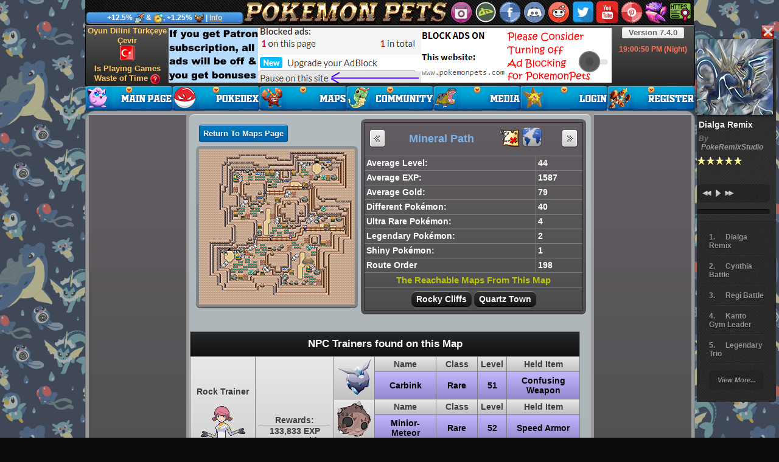

--- FILE ---
content_type: text/html; charset=utf-8
request_url: http://www.pokemonpets.com/Maps-Mineral-Path
body_size: 22517
content:
<!DOCTYPE html>
<html lang="en">
<!DOCTYPE html PUBLIC "-//W3C//DTD XHTML 1.0 Transitional//EN" "http://www.w3.org/TR/xhtml1/DTD/xhtml1-transitional.dtd">
<html xmlns="http://www.w3.org/1999/xhtml">
<head id="ctl00_Head1"><link rel="shortcut icon" type="image/x-icon" href="//static.pokemonpets.com/favicons/favicon.ico?2"><link rel="icon" type="image/x-icon" href="//static.pokemonpets.com/favicons/favicon.ico?2"><link rel="apple-touch-icon" sizes="57x57" href="//static.pokemonpets.com/favicons/apple-touch-icon-57x57.webp"><link rel="apple-touch-icon" sizes="60x60" href="//static.pokemonpets.com/favicons/apple-touch-icon-60x60.webp"><link rel="apple-touch-icon" sizes="72x72" href="//static.pokemonpets.com/favicons/apple-touch-icon-72x72.webp"><link rel="apple-touch-icon" sizes="76x76" href="//static.pokemonpets.com/favicons/apple-touch-icon-76x76.webp"><link rel="apple-touch-icon" sizes="114x114" href="//static.pokemonpets.com/favicons/apple-touch-icon-114x114.webp"><link rel="apple-touch-icon" sizes="120x120" href="//static.pokemonpets.com/favicons/apple-touch-icon-120x120.webp"><link rel="apple-touch-icon" sizes="144x144" href="//static.pokemonpets.com/favicons/apple-touch-icon-144x144.webp"><link rel="apple-touch-icon" sizes="152x152" href="//static.pokemonpets.com/favicons/apple-touch-icon-152x152.webp"><link rel="apple-touch-icon" sizes="180x180" href="//static.pokemonpets.com/favicons/apple-touch-icon-180x180.webp"><link rel="icon" type="image/webp" sizes="32x32" href="//static.pokemonpets.com/favicons/favicon-32x32.webp"><link rel="icon" type="image/webp" sizes="192x192" href="//static.pokemonpets.com/favicons/android-chrome-192x192.webp"><link rel="icon" type="image/webp" sizes="16x16" href="//static.pokemonpets.com/favicons/favicon-16x16.webp"><link rel="manifest" href="/favicons/site.webmanifest"><link rel="mask-icon" href="//static.pokemonpets.com/favicons/safari-pinned-tab.svg" color="#0f2749"><meta name="msapplication-TileColor" content="#07d5a8"><meta name="msapplication-TileImage" content="//static.pokemonpets.com/favicons/mstile-144x144.webp"><meta name="msapplication-config" content="//static.pokemonpets.com/favicons/browserconfig.xml"><meta name="theme-color" content="#272727"><meta http-equiv="Content-Type" content="text/html; charset=utf-8" /><link href="/CSS/Styles?v=5AzSmwCc98p97PW9UXQnp2bqXnEXUUqRD3eP0lS3lCY1" rel="stylesheet"/>
<script src="/Scripts/MasterScripts?v=QMkk6sM_70EjVl3odtqwGZGXRyf9PdsqcW5xw0fOBqQ1"></script>
<meta name="author" content="The PokemonPets Company International" /><meta name="copy write" content="The PokemonPets Company International" /><meta property="fb:app_id" content="1600361943563474" /><meta property="og:site_name" content="Pokemon Pets" /><meta property="og:updated_time" content="2022-10-23T21:00:00" /><meta content="summary_large_image" name="twitter:card" /><meta content="pokemonpets.com" name="twitter:domain" /><meta content="@PokemonPets" name="twitter:site" /><meta content="@GozukaraFurkan" name="twitter:creator" /><meta property="og:type" content="game" />
<html lang="en-US">
<meta property="og:locale" content="en_US" />
<script type="text/javascript">
function disableMusic(PostData) {
jQuery.ajax({
type: "POST",
url: "/AutoCompleteName.asmx/SetMusicOpenOff",
data: '{"srValue":"' + PostData + '"}',
async: true,
contentType: "application/json; charset=utf-8",
dataType: "json",
success: function (data) {
location.reload();
}
});
}
</script>
<title>Mineral Path: Game Map of Pokemon Pets, Route Id 198, Zone Rock</title>
<meta name="description" content="Mineral Path Game Map: Route Id: 198, Zone: Rock. You can catch 40 different Pokémon at this route of PokemonPets game." />
<link rel="canonical" href="https://www.pokemonpets.com/Maps-Mineral-Path"/>
<link href="CSS/Routes.css" rel="stylesheet" />
<!-- Google tag (gtag.js) -->
<script async src="https://www.googletagmanager.com/gtag/js?id=G-0NJSVT0CYY"></script>
<script>
window.dataLayer = window.dataLayer || [];
function gtag() { dataLayer.push(arguments); }
gtag('js', new Date());
gtag('config', 'G-0NJSVT0CYY');
</script>
</head>
<body >
<form method="post" action="./Maps-Mineral-Path" id="aspnetForm">
<div class="aspNetHidden">
<input type="hidden" name="__EVENTTARGET" id="__EVENTTARGET" value="" />
<input type="hidden" name="__EVENTARGUMENT" id="__EVENTARGUMENT" value="" />
<input type="hidden" name="__VIEWSTATEFIELDCOUNT" id="__VIEWSTATEFIELDCOUNT" value="11" />
<input type="hidden" name="__VIEWSTATE" id="__VIEWSTATE" value="K9zLgokb3Oy8FThk95hdMi3NPugF6bDL73o1Smmz6tMkuduedlAFersc47//XXfBeY7HTeesi0D0XcxBT8yyaCFf0FSqax/LoVesuww6Cs2FAdySygzBhoV3U21njgwBUmZIZOMLfKiSvU98/tglGUXiZGUshRWjBLRH8BPINT4Yv5rrJY/+Nkak/AYvrXujnA0S+8XROnGMOmSQY2/394A0ICML506ZekBmT+sun3MkmRwDiLyRKArfA6psAr+7nYZJJ6lsR45V7+B4fGA4n8Me39SoGdZ4ahRrGflX2UuEq2mClfGyoSYhmFNGviRaBOSXkWNF+nP2cbKHZYDQMMoBfLePs30FyIr0XGs+2SOio+s+YTaWv30XGoDlUaY/YjXpAihlTHUUbfMGld6An5ooMjgIbc1ypLF3/KJQqXun8Sc3PBJtWYWuRxFg/CpT0OeIS56/6NzMGTPHPuoZqPqHrJHFqoULPLGq7dx7ry/+pENqRIa+j4V+7yeRrZUn" />
<input type="hidden" name="__VIEWSTATE1" id="__VIEWSTATE1" value="[base64]/czfJYH7zlBRYMmAJTfsWP8fsO2xhaOzQ8A4JytgG5wuqbqm3dbcPXIM8qG0AlQYLm4qdmrUDsFXoj4RxRDIjj/IYteNsMkW63pVxtCcmkJoRgc5pdtMPoiuv88ZK0Yopsl1ZfTQrQojVBR31UWWI/ufE9rMIWat//JX99MxvEhUcafoWwo8QVTNVwJC5isk4pVaUBuWiI+z5WTkELDEG2EjOEgRMxnnELJGR6jbHzidBgu8WtCjauHACGUemyU4HbiC52PD6L" />
<input type="hidden" name="__VIEWSTATE2" id="__VIEWSTATE2" value="u42m6z5V8zPXGtBnnFK/x8V3L9U4NBhe0wia0rL3jQD0IQn9UtMr5F3wfaEsxkAeJ86rsWJz+CdPYfLWl3db2B9JPatG6lWjMhz+E9ADs0fuMVmwvWv7CDpxqnP9HuhoR/fkKQMQy0vLNY07NfUKeNMOEXADZ/Xdu/rU2h+jCjjdJFTgddscLkbTR5xemb5RA0RvnvPthzr0jCJTwNvrl82t7Yjh6J2LOwiEw4qqbK68wwTETyculqEpw7Y9mc2C9l/5fezfXAQTTaKB+IZ59VRgHMMB84sMHZ024ZEnJRHPe2uqbfrKlxtHqGbodGe/jZvkCV1Bd12f4NJhoa/wPOv83eCpENNB4pKmA0PcRvPu8F98J4AZY9vwq71EG9m1LI7JpMVceHqAcbGr1JdhZGLS+4UEuSvR6kR32iMEAy0UfU4+wrKZmiHvoUsVrOCnCK46SuVQSInpR72cdAuQRMsTThPCQVyHMjRJvvqitN/BgvsvxT8z/Hv+5ze91hjO" />
<input type="hidden" name="__VIEWSTATE3" id="__VIEWSTATE3" value="YnodgcbwZwbbiSY3xsM9Yk5OuRxOLgXHV90tRJB6p7+yDj7OsTmR5TQNF2LqLy3MJkQeYrLNQPCQGzM1rRcCuUtQFHPKRhD0U898H4lHJy5EViuBiv1pIBzNGnFyBzIzpqvRyN1EhoqhUffPq5ZLIWfr9EQyybOWQhNI/D9RQoX2xdhYk4yH7CzBteYvB51xD75FB1LESWANQJUWcRN/yKZzgbVqfQHhe8YGuffyNpfD3FpFDyqM4J+CNGmM04/0z3wlKcqc+czrxZ8f+2K0Whcj7btnr8jsj/dPh9VpiVDBlYdAuKUcDehdfSEBbd5Ow7lbsCdFnjU7zVwZdxKZ1yrNLhtYeC2ZpDYi8qJE9ljnhKoMyUtn0UVt5/y30DNcNfwQSXyhKAl1+pf9HAO1Uk4o5kfs8bu3r+TdkURmgSnqaNfUcaUygDyp8c07H5xNZuQXc22PWQJYM+PFruBK0f+VJrQUYAiFgYUdljPPD6g+Rrs4P5/I8iawzVnE2Xo3" />
<input type="hidden" name="__VIEWSTATE4" id="__VIEWSTATE4" value="RKOP+L5vhNeFhfd509b91frtY0XwUyY6EfMQ6ig3cKoeAS5v2s+ECxeLthTaM01vVldgcZvaG0JTl43jxwnwsfaXORL070dsJpQu8VaUJa+NKZpfnOrlXY+XGwRHh0AHru5CHJTSnLVq9GET9p0Jz/NWzwEZ+xu/pxTcb7I+Dboc4aRX6KcBbUnPuBvlpOVPGcvzl4d8xbRxmtzXMQhHpZxF/NXg1+9Kb6f4MWYxkfZSjmOxTSaEG81Q+Vvsp7Sc2zV0qUPRDHcCoM0ca0xM94y6aKJZFY/X/lApBdqtqrzmTQTVyw/5GWE+oUVRyBlDXq2QZ1S3KFRN04V2Qf/Q2z3DmYjmf7BmGlTlp3nqgxcgRXh1dkVrWDadIHRR7LwsJBJIk1VQkWCCeWTi7VWZgSXQRJbSu8p3WDQM6KCQiIeo/mv3Y7F0A+0I4iQjgGZvNETN+JsYqK/8315kyuK8QVWGq0FIaT1GFwnbCoqSB77iOivAWHiw/NLQ1WXEgZuU" />
<input type="hidden" name="__VIEWSTATE5" id="__VIEWSTATE5" value="w2IcyCB+lOfIncnn3IE7kD2782xDIkRy53UiPmOewqr8ISe+9eXyd/[base64]/e0ZxbNO7WVLfxRcCX2TFUm8izZW+QDvs0jf7BqzZaFjsgV63Bpi4ewHDbh4GTn8enMGOb/nbSxkplmLdMJzPE6TZlUN31w7N9onA8qUdMlmBJG6aQDKxmKVZgsUVAU4i0mqSveU9w7JF5aY5FnM4+9qEwrab2OWmp+xy4SGbcCHqhmvgA8AiWyM+6VEz1W1Pwvn" />
<input type="hidden" name="__VIEWSTATE6" id="__VIEWSTATE6" value="/0v3rGy2XaIEzJgMRey42SHicoHPMOhIwvgwn+K8SLpTRrtgo3UpyjKFw989W6+fgS1ga/i1RKG53XhhDuvEPAr4H8NCtfclOxHkSOSztE8I87RbwErkT+fchoSlwBbPSU6rMNYHxQcFN4VJgM/ApwIgyKDYX9DdTlJBC3/z4D2AzloK5f9yxGkFmo8pOWHhqk1YVNzhxm6O7ADydqvlrD7nueBDiTVFLON4khiai2wCzJC9854qMLm6I48xNTnS0lGnc5B3iDZmBphBy8wczy3tfl1qLeAKQwBUGvK2sh+lZtZb69cF2OIaXzRY4cEc/+R2xqilDCh1CgUwn9UZ1I/GfEX1I38Iq5tBkYXmA59fDNXfOUqAZFybA1GXal/NetajPeElnIQLjSNnhvGSZk2wkdRF5IlUZK8pRkgwYXIEWOuMPxZ3tnCbK5uzHzSdTuoO/kIESkODNOgJr1+mv9ELWzlHkLkV7Wf5SRZ23ecgxN9U00W+wreuDvgDRV9T" />
<input type="hidden" name="__VIEWSTATE7" id="__VIEWSTATE7" value="WLxeJOgxgdC0KCfRqPtlOFv/TklSkGv2rqy4ffKTmnQIM6YhZ3OLuE9K42Dja/VbbQN2RJCeo4v8ZIjU7t7qzU7f8rRWj5/aubxjyPyulipwkibyFktEqxDzr5glfgv4YC5RemvWRC1ZgeXu64Ex1iylspXNZJsqATA0wTN9HiFwytnJbf77UGJDGg9RXpZLwB+r/cOaFmVfuYPFrBmqswjMqViSEd3U7XBQ/D9NSh69/EwNEHzohdAMZfo83Iu3Y6samzNEmpfHw8OS+sCQeRSVrMA2qIkKSSF5J2qINmN9ZyL1hjPax3jbwxWJi5pYz/Xdvwb3GD1sOKnx+APIJmyTX3QFYySIYyTT3y3U//XlgC1N0sDw6v8zWXEJltCzHOM/iqk/kN9WtNmPGR7haynmjntvadTK6DnNNINOMQbgWFTtjQksaudREZiwqHFb+X5ydXcsCvRPuJNtlxRpmPbQeUE0oyco+8cVCFwJwTnqnBXR7nOzjXII9PKzOsku" />
<input type="hidden" name="__VIEWSTATE8" id="__VIEWSTATE8" value="PfXnt5jjKDbfMuOo5eVKlHNZxuDMoRPGuSTDfH/6VDGoKNLduXkIPaa75dxlckYGlANInJ7FDVdwqZ8xUuXioa2H5aw4Zif02HQ1W9CgZ55dJDjBhC57jTwpZJl4OeYNIT8xBzBTVkDml/A6UAnWmv8vuBCWTnHeT1Lf8GoyhQcHWHtAC27DtoOsQKxD24VzVCSGKRfAWRFmwgapuyyrm0pK7/S/xTHNNiFszYxC7G2kU1q5YMedm0m9Z6a2r7r1inZsT162iVQQzN6gCKoik72cSRPyBwmu+d/axAf6uxQZeWiSWF6vH9qnfIzQBjRhfj8HOHxw2KjSIq8IKM+paympQ4iwGz2HjeWIpl/RMlTNt8chPJDqoqUc0ki7l7sQJ6UHXhd52eIH59j1ZhnAJKtBDVUGQyNJYpH5wgCP3Oj7S9of3WZiC04o8xP3NdNf8Ci7ZmxPBn5hIXraHHpSZ6mEqB6tFKB66oX2xqP/pOOjybP5A00t0IskbPn6nrRg" />
<input type="hidden" name="__VIEWSTATE9" id="__VIEWSTATE9" value="aX5Ly844yWZdciZUxPgaXizMZzG0svEjOLy2sgpcCrwoZ1ezplXmvGI6lJml+mNsADkhl2jqe9Y/ujLMr7bq586s18ptTAN3+sCSeD9JyE1QnMvAzCvHb9n5ebTaLmu5lom8LwyiwoQGW01aze1x9DzuydA2fCTMGPdXlnFv8yedGPknt2NepGkxrMZJfCDhRiOd6z3SUMUTlMIJHzIXQsrV+cBG+PCsOR113xr5fab5Go5/wZFw8QXyxXBdPOa3hN0N8+GlW/3a5tR8yHDil1nK9P1kY0uc/v3kuO6/IZFLhtpYT8LysJwanGph3uoCO30Ad1PlBlCFGhiUArlsKsdYO/i+YMTClaLdm5iyA+i/Vk+6E9iaLl9MoNFhYfRAODS8pNSDwf26r35g1ZGPtsM0HDjk5iwqv20GvkKIpRjHIHo5rvB6oRrqfW3qCwAqA4QnBJdAgDCYbUj55pTZFNo3RdE14V4rO/HggfjgNjhRBVLowqoSW9Hi2jPc27Gl" />
<input type="hidden" name="__VIEWSTATE10" id="__VIEWSTATE10" value="2zXXjvAqUrz2eRNRqE3fjw1T7X8aSxnRFTCpjvle3rX2OQ6CrUTvmNnrRZZiwGQ8YF0+35nIiGR5zPj6uu/ilWcSpunOMaWbCm4iQeHrA2b2m6lLCRlgWLOowJaiTcn4VjwrzVYWj+oMz4my9Nf6TeI8hK6KU4vnSnvgQyP/G+s=" />
</div>
<script type="text/javascript">
//<![CDATA[
var theForm = document.forms['aspnetForm'];
if (!theForm) {
theForm = document.aspnetForm;
}
function __doPostBack(eventTarget, eventArgument) {
if (!theForm.onsubmit || (theForm.onsubmit() != false)) {
theForm.__EVENTTARGET.value = eventTarget;
theForm.__EVENTARGUMENT.value = eventArgument;
theForm.submit();
}
}
//]]>
</script>
<div id="topBarHeader" class="TopBarMasterPage" style="background: #D1D1D1 url(//static.pokemonpets.com/images/HomePage/pokemon-pets-top-header-pokemon-mmo-rpg-game.webp) no-repeat;">
<a class="tiptipCSS" title="Return to Homepage" href="//www.pokemonpets.com"></a>
<div title="Close Music Player" style="z-index: -11; position: relative; cursor: pointer; display: inline-block; padding-top: 5px; margin-left: 1110px; width: 22px; height: 22px; background-image: url('//static.pokemonpets.com/images/masterPage/CloseMusic.webp')"
onclick="disableMusic('1');">
</div>
<div id="MainRight" style="z-index: -11; position: relative; display: block; margin-left: 1005px; width: 130px; margin-top: -26px;">
</div>
<div class="GlobalEventMaster tiptipCSS" style="text-shadow:none!important;width:245px;" title="Global Patron Bonus EXP and Gold from all battles event is active!<hr/>Current Patreon supporters have granted all players: +12.5% bonus EXP and Gold from all battles, +1.25% damage bonus to Guild Quest battles, and +1.25% bonus Prestige Points from daily activities!<hr/>For more information, please check the Global Patron Bonuses page.">+12.5% <img title="Experience" src="//static.pokemonpets.com/images/homepage/boost_exp.webp"/> & <img title="Gold" src="//static.pokemonpets.com/images/homepage/gold_boost.webp"/>, +1.25% <img title="Prestige Points" src="//static.pokemonpets.com/images/homepage/prestige_icon_v2.webp"/> | <a title="Click to see more information about Global Patron Bonuses" href="PatronGlobalBonus.aspx">Info</a></div>
<div id="IconSet" style="position: absolute; top: 2px; left: 600px; width: 400px; height: 36px;">
<a id="Instagram" href="https://www.instagram.com/pokemonpets/" rel="nofollow" target="_blank" title="Official Instagram page of PokemonPets game<hr/>You can follow special events and announcements<hr/>Make sure to follow"></a>
<a id="DeviantArtIcon" href="https://www.deviantart.com/monstermmorpg" rel="nofollow" target="_blank" title="Official DeviantArt page of PokemonPets game<hr/>You can follow special events and announcements<hr/>Make sure to follow"></a>
<a id="FbIcon" href="https://www.facebook.com/PokemonPetsGame" rel="nofollow" target="_blank" title="Official Facebook page of PokemonPets game<hr/>You can follow special events and announcements<hr/>Make sure to follow"></a>
<a id="DiscordIcon" href="https://discord.gg/26rffCU" rel="nofollow" target="_blank" title="Please join the official Discord channel of our game for chatting and getting important information about the game<hr/>Moreover, you can directly ask questions to the developer"></a>
<a id="RedditIcon" href="https://www.reddit.com/r/PokemonPets/" rel="nofollow" target="_blank" title="Official Reddit platform of PokemonPets game<hr/>You can follow special events and announcements<hr/>Make sure to follow"></a>
<a id="twitterIcon" href="https://twitter.com/PokemonPets" rel="nofollow" target="_blank" title="Official Twitter page of PokemonPets game<hr/>You can follow special events and announcements<hr/>Make sure to follow"></a>
<a id="youtubeIcon" href="https://www.youtube.com/PokemonPets" rel="nofollow" target="_blank" title="Official Youtube channel of PokemonPets game<hr/>Please watch videos to learn many special and perhaps hidden tricks about the game<hr/>Make sure to follow"></a>
<a id="pinterestIcon" href="https://www.pinterest.com/PokemonPets/" rel="nofollow" target="_blank" title="Official Pinterest page of PokemonPets game<hr/>You can follow special events and announcements<hr/>Make sure to follow"></a>
<a id="MonsterMMORPGIcon" href="https://www.monstermmorpg.com" rel="nofollow" target="_blank" title="Try Awesome MonsterMMORPG Game As Well<hr/>MonsterMMORPG is a free to play Pokemon style but completely novel indie web based game"></a>
<a id="HTTPSHeadIcon" href="/ChangeHTTPS.aspx" rel="nofollow" title="Change Connection Protocol to Secure HTTPS (Currently HTTP)<hr/>While on HTTPS Connection Protocol, no one can see your visited pages and their content<hr/>HTTPS provides secure (encrypted) connection to the server"></a>
</div>
</div>
<div id="NAV" class="MenuBarMasterPage">
<ul id="mainMenuYes" class="mainMenuYes sf-menu">
<li class="width3min">
<a class="m_home_page_en_not_logged_in" title="Return to Homepage" href="//www.pokemonpets.com">
<span></span>
</a>
<div class="sf-mega">
<div class="sf-mega-section">
<ul>
<li class="menuitem">
<a href="/ChangeHTTPS.aspx" title="You can play the game with the HTTPS protocol<hr/>If you play on the HTTPS protocol, no one can track your visited pages or see what is inside the pages you have visited<hr/>HTTPS protocol provides secure (encrypted) connection">
<img src="//static.pokemonpets.com/images/HomePage/https_2_icon.webp" />
Play the Game on HTTPS<hr style="margin:5px;"/>No One Can See the Pages You have Visited / Secure (Encrypted) Connection   </a>
</li>
</ul>
</div>
<div class="sf-mega-section">
<ul>
<li class="menuitem">
<a href="/GameVersions.aspx" title="You can see the entire history of updates/patches ever made to the Pokemon Pets game on this page.">
<img src="//static.pokemonpets.com/images/HomePage/game_version_icon.webp" />
Game Updates / Versions    </a>
</li>
<li class="menuitem">
<a href="/ChangeLanguage.aspx" title="Oyun Dilini Türkçeye Çevir<hr/>Oyunumuz Türkçe ve İngilizce Dilllerini Desteklemektedir">
<img src="//static.pokemonpets.com/images/HomePage/en_change_lang_icon.webp" />
Oyun Dilini Türkçeye Çevir   </a>
</li>
</ul>
</div>
</div>
</li>
<li class="wdith3col">
<a class="m_pokedex_en_not_logged_in" href="/Pokedex" title="All Pokémon List<hr/>Where to Catch Pokémon<hr/>How to Transform Pokémon<hr/>Pokémon' Details<hr/>Which Pokemon Learns Which Attack">
<span></span>
</a>
<div class="sf-mega">
<div class="sf-mega-section">
<ul>
<li class="menuitem">
<a href="/Pokedex" title="All Pokémon List<hr/>Where to Catch Pokémon<hr/>How to Transform Pokémon<hr/>Pokémon' Details<hr/>Which Pokemon Learns Which Attack">
<img src="//static.pokemonpets.com/images/HomePage/pokedex_icon.webp" />
Pokedex                                                                                                     
</a>
</li>
<li class="menuitem">
<a href="/How-To-Play" title="How to Play The Game">
<img src="//static.pokemonpets.com/images/HomePage/how_to_play_icon.webp" />
How to Play The Game                                                                                                          
</a>
</li>
<li class="menuitem">
<a href="/Natures" title="All Natures in Pokemon Pets Game<hr/>List of Pokemon Natures">
<img src="//static.pokemonpets.com/images/HomePage/natures_list_icon.webp" />
All Natures List                                                                                                               
</a>
</li>
</ul>
</div>
<div class="sf-mega-section">
<ul>
<li class="menuitem">
<a href="/Stat-Calculator" title="Calculate Any Pokémon's stats with any custom Abilities, Natures, EV values, IV values, Held Item, etc.<hr/>Very detailed Pokémon stats calculator tool">
<img src="//static.pokemonpets.com/images/HomePage/stat_calculator_icon.webp" />
Stat Calculator Tool                                                                                                            
</a>
</li>
<li class="menuitem">
<a href="/Pokemon-List" title="List of all Pokémon in Pokemon Pets Game can be seen with bigger thumbnail artworks<hr/>Lots of detailed filtering options are also available">
<img src="//static.pokemonpets.com/images/HomePage/all_monsters_icon.webp" />
All Pokémon List 
</a>
</li>
<li class="menuitem">
<a href="/Abilities" title="All Abilities in Pokemon Pets Game<hr/>List of All Pokémon Abilities">
<img src="//static.pokemonpets.com/images/HomePage/abilities_list_icon.webp" />
All Abilities List                                                                                                    
</a>
</li>
</ul>
</div>
<div class="sf-mega-section">
<ul>
<li class="menuitem">
<a href="/Type-Chart" title="Damage Type Chart According to The Types<hr/>Pokémon Type Chart">
<img src="//static.pokemonpets.com/images/HomePage/type_chart.webp" />
Damage Ratios According to Types  </a>
</li>
<li class="menuitem">
<a href="/Pokemon-Moves" title="All Attack Moves in Pokemon Pets Game<hr/>Pokémon Moves<hr/>List of Pokémon Attacks">
<img src="//static.pokemonpets.com/images/HomePage/attack_list_icon_v2.webp" />
Pokemon Moves List
</a>
</li>
</ul>
</div>
</div>
</li>
<li class="wdith2col">
<a class="m_maps_en_not_logged_in" href="/Maps" title="Pokemon Pets Game Maps<hr/>Detailed Information About Maps<hr/>Which Pokémon Appear At Which Maps<hr/>Pokémon Appear Ratio<hr/>How Much EXP and Gold Can Be Earned From Each Map, etc.">
<span></span>
</a>
<div class="sf-mega">
<div class="sf-mega-section">
<ul>
<li class="menuitem">
<a href="/Maps" title="Pokemon Pets Game Maps<hr/>Detailed Information About Maps<hr/>Which Pokémon Appear At Which Maps<hr/>Pokémon Appear Ratio<hr/>How Much EXP and Gold Can Be Earned From Each Map, etc.">
<img src="//static.pokemonpets.com/images/HomePage/game_maps_icon.webp" />
List of Game Maps and Game Zones
</a>
</li>
<li class="menuitem">
<a href="/Game-Maps" title="Search for any map that you are looking for with using advanced searching filters<hr/>Displayed map information: Average Level, EXP and Gold, class by class Pokemon counts">
<img src="//static.pokemonpets.com/images/HomePage/search_map_icon.webp" />
Searching Maps - Which Pokemon can be Caught Where
</a>
</li>
</ul>
</div>
<div class="sf-mega-section">
<ul>
<li class="menuitem">
<a href="/How-To-Play" title="How to Play The Game">
<img src="//static.pokemonpets.com/images/HomePage/how_to_play_icon.webp" />
How to Play The Game                                                                                                            
</a>
</li>
<li class="menuitem">
<a rel="nofollow" target="_blank" href="https://forum.pokemonpets.com/Forum-FAQ" title="Frequently Asked Questions<hr/>Please read all the threads carefully">
<img src="//static.pokemonpets.com/images/HomePage/info_icon_v2.webp" />
Frequently Asked Questions (FAQ)  
</a>
</li>
</ul>
</div>
</div>
</li>
<li class="wdith2col">
<a class="m_community_en_not_logged_in" title="Official Community Pages of PokemonPets Listed Under This Menu Button<hr/>Click to go to the official game forum of Pokemon Pets<hr/>The forum is a great source for learning information and tricks about the game<hr/>You can also ask your questions and participate in the discussions"
href="/Forum">
<span></span>
</a>
<div class="sf-mega">
<div class="sf-mega-section">
<ul>
<li class="menuitem">
<a rel="nofollow" href="https://forum.pokemonpets.com" target="_blank" title="The official game forum of PokemonPets is a great source for learning information and tricks about the game<hr/>You can also ask your questions and participate in the discussions">
<img src="//static.pokemonpets.com/images/HomePage/forum_icon.webp" />
Official Game Forum of Pokemon Pets
</a>
</li>
<li class="menuitem">
<a href="https://discord.gg/26rffCU" rel="nofollow" target="_blank" title="Please join the official Discord channel of our game for chatting and getting important information about the game<hr/>Moreover, you can directly ask questions to the developer">
<img src="//static.pokemonpets.com/images/HomePage/discord_icon.webp" />
Official Discord Channel of PokemonPets Game
</a>
</li>
<li class="menuitem">
<a href="https://www.reddit.com/r/PokemonPets/" rel="nofollow" target="_blank" title="Official Reddit platform of PokemonPets game<hr/>You can follow special events and announcements<hr/>Make sure to follow">
<img src="//static.pokemonpets.com/images/HomePage/reddit_icon.webp" />
Official Reddit Platform of PokemonPets Game
</a>
</li>
<li class="menuitem">
<a href="https://www.deviantart.com/monstermmorpg" rel="nofollow" target="_blank" title="Official DeviantArt page of PokemonPets game<hr/>You can follow special events and announcements<hr/>Make sure to follow">
<img src="//static.pokemonpets.com/images/HomePage/deviantart_icon.webp" />
Official DeviantArt Page of PokemonPets Game
</a>
</li>
<li class="menuitem">
<a href="https://www.youtube.com/PokemonPets" rel="nofollow" target="_blank" title="Official Youtube channel of PokemonPets game<hr/>Please watch videos to learn many special and perhaps hidden tricks about the game<hr/>Make sure to follow">
<img src="//static.pokemonpets.com/images/HomePage/youtube_icon.webp" />
Official Youtube Channel of PokemonPets Game
</a>
</li>
</ul>
</div>
<div class="sf-mega-section">
<ul>
<li class="menuitem">
<a href="https://www.facebook.com/PokemonPetsGame" rel="nofollow" target="_blank" title="Official Facebook page of PokemonPets game<hr/>You can follow special events and announcements<hr/>Make sure to follow">
<img src="//static.pokemonpets.com/images/HomePage/facebook_icon.webp" />
Official Facebook Page of PokemonPets Game
</a>
</li>
<li class="menuitem">
<a href="https://twitter.com/PokemonPets" rel="nofollow" target="_blank" title="Official Twitter page of PokemonPets game<hr/>You can follow special events and announcements<hr/>Make sure to follow">
<img src="//static.pokemonpets.com/images/HomePage/twitter_icon.webp" />
Official Twitter Page of PokemonPets Game
</a>
</li>
<li class="menuitem">
<a href="https://www.instagram.com/pokemonpets/" rel="nofollow" target="_blank" title="Official Instagram page of PokemonPets game<hr/>You can follow special events and announcements<hr/>Make sure to follow">
<img src="//static.pokemonpets.com/images/HomePage/instagram_icon.webp" />
Official Instagram Page of PokemonPets Game
</a>
</li>
<li class="menuitem">
<a href="https://www.pinterest.com/PokemonPets/" rel="nofollow" target="_blank" title="Official Pinterest page of PokemonPets game<hr/>You can follow special events and announcements<hr/>Make sure to follow">
<img src="//static.pokemonpets.com/images/HomePage/pinterest_icon.webp" />
Official Pinterest Page of PokemonPets Game
</a>
</li>
</ul>
</div>
</div>
</li>
<li class="wdith3col">
<a class="m_media_en_not_logged_in" href="/Media" title="Pokemon Pets Media<hr/>Gameplay Videos<hr/>Game Screenshots<hr/>Game Banners<hr/>How To Play The Game">
<span></span>
</a>
<div class="sf-mega">
<div class="sf-mega-section">
<ul>
<li class="menuitem">
<a href="/Videos" title="Gameplay Videos<hr/>Learn How To Play The Game">
<img src="//static.pokemonpets.com/images/HomePage/game_videos_icon.webp" />
Gameplay Videos                                                                                                                
</a>
</li>
<li class="menuitem">
<a href="/How-To-Play" title="How to Play The Game">
<img src="//static.pokemonpets.com/images/HomePage/how_to_play_icon.webp" />
How to Play The Game                                                                                                          
</a>
</li>
<li class="menuitem">
<a rel="nofollow" target="_blank" href="https://forum.pokemonpets.com/Forum-FAQ" title="Frequently Asked Questions<hr/>Please read all the threads carefully">
<img src="//static.pokemonpets.com/images/HomePage/faq_icon.webp" />
Frequently Asked Questions (FAQ)  
</a>
</li>
</ul>
</div>
<div class="sf-mega-section">
<ul>
<li class="menuitem">
<a href="/Screenshots" title="Recent Gameplay Screenshots">
<img src="//static.pokemonpets.com/images/HomePage/game_screen_shots.webp" />
Gameplay Screenshots   
</a>
</li>
<li class="menuitem">
<a href="/Wallpapers" title="Full HD 1080p Game Wallpapers of PokemonPets Game">
<img src="//static.pokemonpets.com/images/HomePage/game_wall_papers.webp" />
Game Wallpapers                                                                                                                  
</a>
</li>
</ul>
</div>
<div class="sf-mega-section">
<ul>
<li class="menuitem">
<a href="/Avatars" title="Awesome Quality Game Avatars of PokemonPets Game<hr/>Profile Pictures">
<img src="//static.pokemonpets.com/images/HomePage/game_avatars.webp" />
Profile Avatars                                                                                                              
</a>
</li>
<li class="menuitem">
<a href="/Banners" title="PokemonPets Game Banners<hr/>You can use for free">
<img src="//static.pokemonpets.com/images/HomePage/game_banners.webp" />
Game Banners                                                                                                                 
</a>
</li>
</ul>
</div>
</div>
</li>
<li class="wdith3col">
<a class="m_login_en_not_logged_in" title="You have to Login For Accessing All Features and Playing the Game<hr/>Registration and playing the game is totally free"
href="/Login">
<span></span>
</a>
<div class="sf-mega">
<div class="sf-mega-section">
<ul>
<li class="menuitem">
<a href="/Rules" title="Must Read and Follow General Game Rules">
<img src="//static.pokemonpets.com/images/HomePage/game_rules.webp" />
Game Rules You Have to Follow                               
</a>
</li>
</ul>
</div>
<div class="sf-mega-section">
<ul>
<li class="menuitem">
<a rel="nofollow" href="https://www.monstermmorpg.com" target="_blank" title="Try Awesome MonsterMMORPG Game As Well<hr/>MonsterMMORPG is a free to play Pokemon style but completely novel indie web based game">
<img src="//static.pokemonpets.com/images/HomePage/monster_mmorpg_icon.webp" />
Try MonsterMMORPG Game   </a>
</li>
</ul>
</div>
<div class="sf-mega-section">
<ul>
<li class="menuitem">
<a href="/Login" title="You have to Login For Accessing All Features and Playing the Game<hr/>Registration and playing the game is totally free">
<img src="//static.pokemonpets.com/images/HomePage/login_icon.webp" />
Login to The Game    </a>
</li>
<li class="menuitem">
<a href="/GameVersions.aspx" title="You can see the entire history of updates/patches ever made to the Pokemon Pets game on this page.">
<img src="//static.pokemonpets.com/images/HomePage/game_version_icon.webp" />
Game Updates / Versions    </a>
</li>
</ul>
</div>
</div>
</li>
<li class="wdith3col">
<a class="m_register_en_not_logged_in" title="Join Fantastic Adventure of PokemonPets Game Now<hr/>Free To Register<hr/>Free To Play<hr/>Instant Activation<hr/>Play to Win<hr/>Original Pokemon Games Quality Massively Multiplayer Online Role Playing Game Pokemon Pets"
href="/Register">
<span></span>
</a>
<div class="sf-mega">
<div class="sf-mega-section">
<ul>
<li class="menuitem">
<a href="/GameVersions.aspx" title="You can see the entire history of updates/patches ever made to the Pokemon Pets game on this page.">
<img src="//static.pokemonpets.com/images/HomePage/game_version_icon.webp" />
Game Updates / Versions    </a>
</li>
</ul>
<ul>
<li class="menuitem">
<a rel="nofollow" href="https://www.monstermmorpg.com" target="_blank" title="Try Awesome MonsterMMORPG Game As Well<hr/>MonsterMMORPG is a free to play Pokemon style but completely novel indie web based game">
<img src="//static.pokemonpets.com/images/HomePage/monster_mmorpg_icon.webp" />
Try MonsterMMORPG Game   </a>
</li>
</ul>
</div>
<div class="sf-mega-section">
<ul>
<li class="menuitem">
<a href="/Rules" title="Must Read and Follow General Game Rules">
<img src="//static.pokemonpets.com/images/HomePage/game_rules.webp" />
Game Rules You Have to Follow                               
</a>
</li>
</ul>
</div>
<div class="sf-mega-section">
<ul>
<li class="menuitem">
<a href="/Register" title="Join Fantastic Adventure of PokemonPets Game Now<hr/>Free To Register<hr/>Free To Play<hr/>Instant Activation<hr/>Play to Win<hr/>Original Pokemon Games Quality Massively Multiplayer Online Role Playing Game Pokemon Pets">
<img src="//static.pokemonpets.com/images/HomePage/register_icon.webp" />
Register The Game                               
</a>
</li>
</ul>
</div>
</div>
</li>
</ul>
</div>
<div class="ShortCutsMasterPage">
<div style="position: absolute; left: 881px; top: 4px; height: 16px; font-size: 13px; line-height: 16px; width: 100px; text-align: center;"
class="NiceText">
<a class="tiptipCSS" target="_blank" title="Version 7.4.0 Update / Patch / Changes Logs - Click to Read" rel="nofollow" href="https://forum.pokemonpets.com/Thread-Version-7-4-0">Version 7.4.0</a>
</div>
<div class="tiptipCSS" title="Time of days are like below<hr/>Between 3 AM and 10 AM is Morning<hr/>Between 10 AM and 18 PM is Day<hr/>Between 18 PM and 3 AM is Night<hr/>Between 17 PM and 18 PM is Evening" style="position: absolute; color: #FF795E; left: 864px; top: 32px; height: 16px; font-size: 12px; line-height: 16px; width: 136px; text-align: center; font-weight: bold; cursor: help;">
<span id="clockSpan">
19:00</span><span id="ctl00_lblTime"> PM (Night)</span>
</div>
<div style="position: absolute; left: 864px; top: 48px; height: 16px; font-size: 13px; line-height: 16px; width: 136px; text-align: center;"
class="NiceGreenText">
<span id="ctl00_lblLoggedUserName"></span>
</div>
<div style="position: absolute; left: 864px; top: 65px; height: 32px; font-size: 13px; line-height: 16px; width: 136px; text-align: center;">
<span id="ctl00_lblNewMessages"></span>
</div>
<div style="position: absolute; left: 0; top: 2px; height: 60px; font-size: 13px; line-height: 16px; width: 136px; text-align: center;">
<a class="linkMsg tiptipCSS" title="Oyun Dilini Türkçeye Çevir<hr/>Oyunumuz Türkçe ve İngilizce Dilllerini Desteklemektedir" href="ChangeLanguage.aspx">Oyun Dilini Türkçeye Çevir
<br />
<img style="vertical-align: middle;" src="//static.pokemonpets.com/images/HomePage/en_change_lang_icon_24.webp"></a>
</div>
<div style="position: absolute; left: 0; top: 64px; height: 32px; font-size: 13px; line-height: 16px; width: 136px; text-align: center;">
<a class="linkMsg tiptipCSS" title="Oyun Oynamak Boş İş Midir?<hr/>Daha fazla öğrenmek için tıkla." href="PlayingGames.aspx">Is Playing Games Waste of Time
<img style="vertical-align: middle;" src="//static.pokemonpets.com/images/HomePage/question_16.webp"></a>
</div>
<div style="position: absolute; top: 5px; left: 136px; height: 90px; width: 728px; overflow: hidden;" class="info_7_2_8">
<script async src="//pagead2.googlesyndication.com/pagead/js/adsbygoogle.js"></script>
<!-- main_728x90 -->
<ins class="adsbygoogle"
style="display:inline-block;width:728px;height:90px"
data-ad-client="ca-pub-7389674777717147"
data-ad-slot="8744711233"></ins>
<script>
(adsbygoogle = window.adsbygoogle || []).push({});
</script>
</div>
</div>
<div id="ContentMasterPage" class="ContentMasterPage" style=" height:3700px; ">
<div class="TowerAds">
<script async src="//pagead2.googlesyndication.com/pagead/js/adsbygoogle.js"></script>
<!-- main_160x600 -->
<ins class="adsbygoogle"
style="display:inline-block;width:160px;height:600px"
data-ad-client="ca-pub-7389674777717147"
data-ad-slot="2837778433"></ins>
<script>
(adsbygoogle = window.adsbygoogle || []).push({});
</script>
</div>
<div class="RouteContent">
<div class="ReturnMapsMain">
<table>
<tr>
<td>
<a class="ReturnMaps" href="Maps">Return To Maps Page</a>
</td>
</tr>
</table>
<div class="MapImage">
<a target="_blank" title="Click To See Full Size Map" href="//static.pokemonpets.com/images/maps/Mineral-Path.webp?20220606"><div class="MapImageSize" style="background:url(//static.pokemonpets.com/images/maps_256_px/Mineral-Path.webp?20220606) no-repeat center center;"></div></a>
</div>
</div>
<div class="MapQuickDetails">
<div class="MapTable">
<table width="100%" style="border-collapse: collapse; height: 310px;" border="1">
<tr class="myclass">
<td colspan="2" class="MapNameClass">
<table width="100%">
<tr>
<td>
<a class="pagination_Prev" href="Maps-Rocky-Cliffs"></a>
</td>
<td>
Mineral Path
</td>
<td>
<a class="NoChange" rel="nofollow" style=" text-decoration:none; height:32px; width:32px;"   href="https://www.deviantart.com/monstermmorpg/art/Pokemon-Like-Monster-MMORPG-V2-Zone-8-World-Map-342633056" target="_blank"><img  alt="Click to see this route's zone global map. This is the best way of finding your path"  class="DefaultTitle" title="Click to see this route's zone global map. This is the best way of finding your path" style=" border-width:0px; border-bottom-style:none;" src="//static.pokemonpets.com/images/gamepagepictures/world_map.webp"/></a>
<a class="NoChange" rel="nofollow" style=" text-decoration:none; height:32px; width:32px;"   href="https://www.deviantart.com/monstermmorpg/art/Monster-MMORPG-Global-World-Map-All-Zones-531741600" target="_blank"><img  alt="Click to see all zones (1-19) world map image. Big size image"  class="DefaultTitle" title="Click to see all zones (1-19) world map image. Big size image" style=" border-width:0px; border-bottom-style:none;" src="//static.pokemonpets.com/images/gamepagepictures/global_world_map.webp"/></a>
</td>
<td style="text-align: right;">
<a class="pagination_Next" href="Maps-Quartz-Town"></a>
</td>
</tr>
</table>
</td>
</tr>
<tr class="myclass">
<td>
Average Level:
</td>
<td>
44
</td>
</tr>
<tr class="myclass">
<td>
Average EXP:
</td>
<td>
1587
</td>
</tr>
<tr class="myclass">
<td>
Average Gold:
</td>
<td>
79
</td>
</tr>
<tr class="myclass">
<td>
Different Pokémon:
</td>
<td>
40
</td>
</tr>
<tr class="myclass">
<td>
Ultra Rare Pokémon:
</td>
<td>
4
</td>
</tr>
<tr class="myclass">
<td>
Legendary Pokémon:
</td>
<td>
2
</td>
</tr>
<tr class="myclass">
<td>
Shiny Pokémon:
</td>
<td>
1
</td>
</tr>
<tr class="myclass">
<td>
Route Order
</td>
<td>
198
</td>
</tr>
<tr class="myclass">
<td colspan="2" class="RouteExits">
The Reachable Maps From This Map
</td>
</tr>
<tr>
<td style="text-align: center;" colspan="2">
<div class="MapLinks">
<a title="Click To See Rocky Cliffs Features" href="Maps-Rocky-Cliffs" >Rocky Cliffs</a>
</div>
<div class="MapLinks">
<a title="Click To See Quartz Town Features" href="Maps-Quartz-Town" >Quartz Town</a>
</div>
</td>
</tr>
</table>
</div>
</div>
<div class="MonsterProperties">
<table border="1" class="MonsterFeaturesTable">
<tr>
<th colspan="10" style="padding: 10px;">
NPC Trainers found on this Map
</th>
</tr>
<tr>
<td class="NpcTrainerSize singleCell" rowspan="8">
Rock Trainer
<div class="NpcTrainerSize" style="background:url(//static.pokemonpets.com/images/npcTrainers/bigger_sprite_trainer_27.webp) no-repeat center center;"></div>
</td>
<td class="MonsterFeautures singleCell" rowspan="8">
Rewards:<hr/>133,833 EXP<br/>6,691 Gold<br/><span class="ItemDescription" title="Extreme Ball<hr/>Catches wild Pokémon with a rate of 5.0. If Pokémon HP is below or equal to 2% of its Maximum HP, this ball never fails!">1 x Extreme Ball</span><br/><span class="ItemDescription" title="TM001<hr/>Teachable Technical Machine (TM) Move - consumed upon use. Power Class: 1. Attack Type: Normal, Attack Category: Status,  Base Power: 1 Accuracy:  1000 Priority: 0 Power Points (PP): 30">1 x TM001</span><br/>
</td>
<td class="TdMonsterImage singleCell" rowspan="2">
<a class="MonsterImageBlockClick" target="_blank" title="Pokedex #703 Carbink" href="Carbink-Pokemon-Pokedex-703"><img src="//static.pokemonpets.com/images/monsters-images-60-60/703-Carbink.webp" /></a>
</td>
<td class="MonsterFeautures">
Name
</td>
<td class="MonsterFeautures">
Class
</td>
<td class="MonsterFeautures">Level
</td>
<td class="MonsterFeautures">
Held Item
</td>
</tr>
<tr>
<td class="MonsterFeautures">
Carbink
</td>
<td class="MonsterFeautures">
Rare
</td>
<td class="MonsterFeautures">
51
</td>
<td class="MonsterFeautures">
Confusing Weapon
</td>
</tr>
<td class="TdMonsterImage singleCell" rowspan="2">
<a class="MonsterImageBlockClick" target="_blank" title="Pokedex #4774 Minior-Meteor" href="Minior-Meteor-Pokemon-Pokedex-4774"><img src="//static.pokemonpets.com/images/monsters-images-60-60/4774-Minior-Meteor.webp" /></a>
</td>
<td class="MonsterFeautures">
Name
</td>
<td class="MonsterFeautures">
Class
</td>
<td class="MonsterFeautures">Level
</td>
<td class="MonsterFeautures">
Held Item
</td>
</tr>
<tr>
<td class="MonsterFeautures">
Minior-Meteor
</td>
<td class="MonsterFeautures">
Rare
</td>
<td class="MonsterFeautures">
52
</td>
<td class="MonsterFeautures">
Speed Armor
</td>
</tr>
<td class="TdMonsterImage singleCell" rowspan="2">
<a class="MonsterImageBlockClick" target="_blank" title="Pokedex #874 Stonjourner" href="Stonjourner-Pokemon-Pokedex-874"><img src="//static.pokemonpets.com/images/monsters-images-60-60/874-Stonjourner.webp" /></a>
</td>
<td class="MonsterFeautures">
Name
</td>
<td class="MonsterFeautures">
Class
</td>
<td class="MonsterFeautures">Level
</td>
<td class="MonsterFeautures">
Held Item
</td>
</tr>
<tr>
<td class="MonsterFeautures">
Stonjourner
</td>
<td class="MonsterFeautures">
Rare
</td>
<td class="MonsterFeautures">
53
</td>
<td class="MonsterFeautures">
Evasion Armor
</td>
</tr>
<td class="TdMonsterImage singleCell" rowspan="2">
<a class="MonsterImageBlockClick" target="_blank" title="Pokedex #338 Solrock" href="Solrock-Pokemon-Pokedex-338"><img src="//static.pokemonpets.com/images/monsters-images-60-60/338-Solrock.webp" /></a>
</td>
<td class="MonsterFeautures">
Name
</td>
<td class="MonsterFeautures">
Class
</td>
<td class="MonsterFeautures">Level
</td>
<td class="MonsterFeautures">
Held Item
</td>
</tr>
<tr>
<td class="MonsterFeautures">
Solrock
</td>
<td class="MonsterFeautures">
Rare
</td>
<td class="MonsterFeautures">
53
</td>
<td class="MonsterFeautures">
SpDefense Armor
</td>
</tr>
<tr>
<td class="NpcTrainerSize singleCell" rowspan="4">
Rock Trainer
<div class="NpcTrainerSize" style="background:url(//static.pokemonpets.com/images/npcTrainers/bigger_sprite_trainer_8.webp) no-repeat center center;"></div>
</td>
<td class="MonsterFeautures singleCell" rowspan="4">
Rewards:<hr/>66,478 EXP<br/>3,323 Gold<br/><span class="ItemDescription" title="Accuracy Serum<hr/>Increases the active Pokémon's Accuracy stat by 3 stages.">1 x Accuracy Serum</span><br/><span class="ItemDescription" title="Attack Serum<hr/>Increases the active Pokémon's Attack stat by 3 stages.">1 x Attack Serum</span><br/>
</td>
<td class="TdMonsterImage singleCell" rowspan="2">
<a class="MonsterImageBlockClick" target="_blank" title="Pokedex #774 Minior" href="Minior-Pokemon-Pokedex-774"><img src="//static.pokemonpets.com/images/monsters-images-60-60/774-Minior.webp" /></a>
</td>
<td class="MonsterFeautures">
Name
</td>
<td class="MonsterFeautures">
Class
</td>
<td class="MonsterFeautures">Level
</td>
<td class="MonsterFeautures">
Held Item
</td>
</tr>
<tr>
<td class="MonsterFeautures">
Minior
</td>
<td class="MonsterFeautures">
Rare
</td>
<td class="MonsterFeautures">
53
</td>
<td class="MonsterFeautures">
SpAttack Weapon
</td>
</tr>
<td class="TdMonsterImage singleCell" rowspan="2">
<a class="MonsterImageBlockClick" target="_blank" title="Pokedex #4230 Shuckle-Urchin" href="Shuckle-Urchin-Pokemon-Pokedex-4230"><img src="//static.pokemonpets.com/images/monsters-images-60-60/4230-Shuckle-Urchin.webp" /></a>
</td>
<td class="MonsterFeautures">
Name
</td>
<td class="MonsterFeautures">
Class
</td>
<td class="MonsterFeautures">Level
</td>
<td class="MonsterFeautures">
Held Item
</td>
</tr>
<tr>
<td class="MonsterFeautures">
Shuckle-Urchin
</td>
<td class="MonsterFeautures">
Ultra Rare
</td>
<td class="MonsterFeautures">
54
</td>
<td class="MonsterFeautures">
Evasion Armor
</td>
</tr>
<tr>
<td class="NpcTrainerSize singleCell" rowspan="6">
Rock Trainer
<div class="NpcTrainerSize" style="background:url(//static.pokemonpets.com/images/npcTrainers/bigger_sprite_trainer_8.webp) no-repeat center center;"></div>
</td>
<td class="MonsterFeautures singleCell" rowspan="6">
Rewards:<hr/>97,254 EXP<br/>4,862 Gold<br/><span class="ItemDescription" title="Accuracy Serum<hr/>Increases the active Pokémon's Accuracy stat by 3 stages.">1 x Accuracy Serum</span><br/><span class="ItemDescription" title="Attack Serum<hr/>Increases the active Pokémon's Attack stat by 3 stages.">1 x Attack Serum</span><br/>
</td>
<td class="TdMonsterImage singleCell" rowspan="2">
<a class="MonsterImageBlockClick" target="_blank" title="Pokedex #337 Lunatone" href="Lunatone-Pokemon-Pokedex-337"><img src="//static.pokemonpets.com/images/monsters-images-60-60/337-Lunatone.webp" /></a>
</td>
<td class="MonsterFeautures">
Name
</td>
<td class="MonsterFeautures">
Class
</td>
<td class="MonsterFeautures">Level
</td>
<td class="MonsterFeautures">
Held Item
</td>
</tr>
<tr>
<td class="MonsterFeautures">
Lunatone
</td>
<td class="MonsterFeautures">
Rare
</td>
<td class="MonsterFeautures">
51
</td>
<td class="MonsterFeautures">
Evasion Armor
</td>
</tr>
<td class="TdMonsterImage singleCell" rowspan="2">
<a class="MonsterImageBlockClick" target="_blank" title="Pokedex #213 Shuckle" href="Shuckle-Pokemon-Pokedex-213"><img src="//static.pokemonpets.com/images/monsters-images-60-60/213-Shuckle.webp" /></a>
</td>
<td class="MonsterFeautures">
Name
</td>
<td class="MonsterFeautures">
Class
</td>
<td class="MonsterFeautures">Level
</td>
<td class="MonsterFeautures">
Held Item
</td>
</tr>
<tr>
<td class="MonsterFeautures">
Shuckle
</td>
<td class="MonsterFeautures">
Rare
</td>
<td class="MonsterFeautures">
51
</td>
<td class="MonsterFeautures">
Defense Armor
</td>
</tr>
<td class="TdMonsterImage singleCell" rowspan="2">
<a class="MonsterImageBlockClick" target="_blank" title="Pokedex #793 Nihilego" href="Nihilego-Pokemon-Pokedex-793"><img src="//static.pokemonpets.com/images/monsters-images-60-60/793-Nihilego.webp" /></a>
</td>
<td class="MonsterFeautures">
Name
</td>
<td class="MonsterFeautures">
Class
</td>
<td class="MonsterFeautures">Level
</td>
<td class="MonsterFeautures">
Held Item
</td>
</tr>
<tr>
<td class="MonsterFeautures">
Nihilego
</td>
<td class="MonsterFeautures">
Ultra Rare
</td>
<td class="MonsterFeautures">
54
</td>
<td class="MonsterFeautures">
Razor Claw
</td>
</tr>
</table>
<table border="1" class="MonsterFeaturesTable">
<tr>
<th colspan="9" style="padding: 10px;">
Walking On The Map (Grass, Clouds Surface, Cave Surface)
</th>
</tr>
<tr>
<td class="TdMonsterImage"></td>
<td class="MonsterFeautures">
Name
</td>
<td class="MonsterFeautures">
Class
</td>
<td class="MonsterFeautures">
Min Level
</td>
<td class="MonsterFeautures">
Max Level
</td>
<td class="MonsterFeautures">
Average EXP
</td>
<td class="MonsterFeautures">
Average Gold
</td>
<td class="MonsterFeautures">
EV Reward
</td>
<td class="MonsterFeautures">
Appear Chance
</td>
<td>Have</td>
<td>Event</td>
</tr>
<tr>
<td class="TdMonsterImage">
<a class="MonsterImageBlockClick" target="_blank" title="Pokédex #837 Rolycoly" href="Rolycoly-Pokemon-Pokedex-837"><img src="//static.pokemonpets.com/images/monsters-images-60-60/837-Rolycoly.webp" /></a>
</td>
<td class="MonsterFeautures">
Rolycoly
</td>
<td class="MonsterFeautures">
Common
</td>
<td class="MonsterFeautures">
43
</td>
<td class="MonsterFeautures">
45
</td>
<td class="MonsterFeautures">
603
</td>
<td class="MonsterFeautures">
30
</td>
<td class="MonsterFeautures">
Def: 1
</td>
<td class="MonsterFeautures">
7.21%
</td>
<td>
<img src="//static.pokemonpets.com/images/gamepagepictures/PokeDontHave.webp" title="Login to see whether You have this Pokemon or not!" />
</td>
<td>
<img title="Login to see whether You have captured this Pokemon in Pokedex Event or not!" src="//static.pokemonpets.com/images/icons/Extreme-Ball-BW-32-32.webp" />
</td>
</tr>
<tr>
<td class="TdMonsterImage">
<a class="MonsterImageBlockClick" target="_blank" title="Pokédex #744 Rockruff" href="Rockruff-Pokemon-Pokedex-744"><img src="//static.pokemonpets.com/images/monsters-images-60-60/744-Rockruff.webp" /></a>
</td>
<td class="MonsterFeautures">
Rockruff
</td>
<td class="MonsterFeautures">
Common
</td>
<td class="MonsterFeautures">
43
</td>
<td class="MonsterFeautures">
45
</td>
<td class="MonsterFeautures">
704
</td>
<td class="MonsterFeautures">
35
</td>
<td class="MonsterFeautures">
Atk: 1
</td>
<td class="MonsterFeautures">
7.09%
</td>
<td>
<img src="//static.pokemonpets.com/images/gamepagepictures/PokeDontHave.webp" title="Login to see whether You have this Pokemon or not!" />
</td>
<td>
<img title="Login to see whether You have captured this Pokemon in Pokedex Event or not!" src="//static.pokemonpets.com/images/icons/Extreme-Ball-BW-32-32.webp" />
</td>
</tr>
<tr>
<td class="TdMonsterImage">
<a class="MonsterImageBlockClick" target="_blank" title="Pokédex #524 Roggenrola" href="Roggenrola-Pokemon-Pokedex-524"><img src="//static.pokemonpets.com/images/monsters-images-60-60/524-Roggenrola.webp" /></a>
</td>
<td class="MonsterFeautures">
Roggenrola
</td>
<td class="MonsterFeautures">
Common
</td>
<td class="MonsterFeautures">
43
</td>
<td class="MonsterFeautures">
45
</td>
<td class="MonsterFeautures">
704
</td>
<td class="MonsterFeautures">
35
</td>
<td class="MonsterFeautures">
Def: 1
</td>
<td class="MonsterFeautures">
7.09%
</td>
<td>
<img src="//static.pokemonpets.com/images/gamepagepictures/PokeDontHave.webp" title="Login to see whether You have this Pokemon or not!" />
</td>
<td>
<img title="Login to see whether You have captured this Pokemon in Pokedex Event or not!" src="//static.pokemonpets.com/images/icons/Extreme-Ball-BW-32-32.webp" />
</td>
</tr>
<tr>
<td class="TdMonsterImage">
<a class="MonsterImageBlockClick" target="_blank" title="Pokédex #532 Timburr" href="Timburr-Pokemon-Pokedex-532"><img src="//static.pokemonpets.com/images/monsters-images-60-60/532-Timburr.webp" /></a>
</td>
<td class="MonsterFeautures">
Timburr
</td>
<td class="MonsterFeautures">
Common
</td>
<td class="MonsterFeautures">
43
</td>
<td class="MonsterFeautures">
45
</td>
<td class="MonsterFeautures">
766
</td>
<td class="MonsterFeautures">
38
</td>
<td class="MonsterFeautures">
Atk: 1
</td>
<td class="MonsterFeautures">
7.09%
</td>
<td>
<img src="//static.pokemonpets.com/images/gamepagepictures/PokeDontHave.webp" title="Login to see whether You have this Pokemon or not!" />
</td>
<td>
<img title="Login to see whether You have captured this Pokemon in Pokedex Event or not!" src="//static.pokemonpets.com/images/icons/Extreme-Ball-BW-32-32.webp" />
</td>
</tr>
<tr>
<td class="TdMonsterImage">
<a class="MonsterImageBlockClick" target="_blank" title="Pokédex #23 Ekans" href="Ekans-Pokemon-Pokedex-23"><img src="//static.pokemonpets.com/images/monsters-images-60-60/23-Ekans.webp" /></a>
</td>
<td class="MonsterFeautures">
Ekans
</td>
<td class="MonsterFeautures">
Common
</td>
<td class="MonsterFeautures">
43
</td>
<td class="MonsterFeautures">
45
</td>
<td class="MonsterFeautures">
779
</td>
<td class="MonsterFeautures">
38
</td>
<td class="MonsterFeautures">
Atk: 1
</td>
<td class="MonsterFeautures">
7.09%
</td>
<td>
<img src="//static.pokemonpets.com/images/gamepagepictures/PokeDontHave.webp" title="Login to see whether You have this Pokemon or not!" />
</td>
<td>
<img title="Login to see whether You have captured this Pokemon in Pokedex Event or not!" src="//static.pokemonpets.com/images/icons/Extreme-Ball-BW-32-32.webp" />
</td>
</tr>
<tr>
<td class="TdMonsterImage">
<a class="MonsterImageBlockClick" target="_blank" title="Pokédex #757 Salandit" href="Salandit-Pokemon-Pokedex-757"><img src="//static.pokemonpets.com/images/monsters-images-60-60/757-Salandit.webp" /></a>
</td>
<td class="MonsterFeautures">
Salandit
</td>
<td class="MonsterFeautures">
Common
</td>
<td class="MonsterFeautures">
43
</td>
<td class="MonsterFeautures">
45
</td>
<td class="MonsterFeautures">
804
</td>
<td class="MonsterFeautures">
40
</td>
<td class="MonsterFeautures">
Speed: 1
</td>
<td class="MonsterFeautures">
7.09%
</td>
<td>
<img src="//static.pokemonpets.com/images/gamepagepictures/PokeDontHave.webp" title="Login to see whether You have this Pokemon or not!" />
</td>
<td>
<img title="Login to see whether You have captured this Pokemon in Pokedex Event or not!" src="//static.pokemonpets.com/images/icons/Extreme-Ball-BW-32-32.webp" />
</td>
</tr>
<tr>
<td class="TdMonsterImage">
<a class="MonsterImageBlockClick" target="_blank" title="Pokédex #557 Dwebble" href="Dwebble-Pokemon-Pokedex-557"><img src="//static.pokemonpets.com/images/monsters-images-60-60/557-Dwebble.webp" /></a>
</td>
<td class="MonsterFeautures">
Dwebble
</td>
<td class="MonsterFeautures">
Common
</td>
<td class="MonsterFeautures">
43
</td>
<td class="MonsterFeautures">
45
</td>
<td class="MonsterFeautures">
817
</td>
<td class="MonsterFeautures">
40
</td>
<td class="MonsterFeautures">
Def: 1
</td>
<td class="MonsterFeautures">
7.09%
</td>
<td>
<img src="//static.pokemonpets.com/images/gamepagepictures/PokeDontHave.webp" title="Login to see whether You have this Pokemon or not!" />
</td>
<td>
<img title="Login to see whether You have captured this Pokemon in Pokedex Event or not!" src="//static.pokemonpets.com/images/icons/Extreme-Ball-BW-32-32.webp" />
</td>
</tr>
<tr>
<td class="TdMonsterImage">
<a class="MonsterImageBlockClick" target="_blank" title="Pokédex #246 Larvitar" href="Larvitar-Pokemon-Pokedex-246"><img src="//static.pokemonpets.com/images/monsters-images-60-60/246-Larvitar.webp" /></a>
</td>
<td class="MonsterFeautures">
Larvitar
</td>
<td class="MonsterFeautures">
Common
</td>
<td class="MonsterFeautures">
43
</td>
<td class="MonsterFeautures">
45
</td>
<td class="MonsterFeautures">
842
</td>
<td class="MonsterFeautures">
42
</td>
<td class="MonsterFeautures">
Atk: 1
</td>
<td class="MonsterFeautures">
7.09%
</td>
<td>
<img src="//static.pokemonpets.com/images/gamepagepictures/PokeDontHave.webp" title="Login to see whether You have this Pokemon or not!" />
</td>
<td>
<img title="Login to see whether You have captured this Pokemon in Pokedex Event or not!" src="//static.pokemonpets.com/images/icons/Extreme-Ball-BW-32-32.webp" />
</td>
</tr>
<tr>
<td class="TdMonsterImage">
<a class="MonsterImageBlockClick" target="_blank" title="Pokédex #438 Bonsly" href="Bonsly-Pokemon-Pokedex-438"><img src="//static.pokemonpets.com/images/monsters-images-60-60/438-Bonsly.webp" /></a>
</td>
<td class="MonsterFeautures">
Bonsly
</td>
<td class="MonsterFeautures">
Common
</td>
<td class="MonsterFeautures">
43
</td>
<td class="MonsterFeautures">
45
</td>
<td class="MonsterFeautures">
854
</td>
<td class="MonsterFeautures">
42
</td>
<td class="MonsterFeautures">
Def: 1
</td>
<td class="MonsterFeautures">
7.09%
</td>
<td>
<img src="//static.pokemonpets.com/images/gamepagepictures/PokeDontHave.webp" title="Login to see whether You have this Pokemon or not!" />
</td>
<td>
<img title="Login to see whether You have captured this Pokemon in Pokedex Event or not!" src="//static.pokemonpets.com/images/icons/Extreme-Ball-BW-32-32.webp" />
</td>
</tr>
<tr>
<td class="TdMonsterImage">
<a class="MonsterImageBlockClick" target="_blank" title="Pokédex #66 Machop" href="Machop-Pokemon-Pokedex-66"><img src="//static.pokemonpets.com/images/monsters-images-60-60/66-Machop.webp" /></a>
</td>
<td class="MonsterFeautures">
Machop
</td>
<td class="MonsterFeautures">
Common
</td>
<td class="MonsterFeautures">
43
</td>
<td class="MonsterFeautures">
45
</td>
<td class="MonsterFeautures">
942
</td>
<td class="MonsterFeautures">
47
</td>
<td class="MonsterFeautures">
Atk: 1
</td>
<td class="MonsterFeautures">
7.09%
</td>
<td>
<img src="//static.pokemonpets.com/images/gamepagepictures/PokeDontHave.webp" title="Login to see whether You have this Pokemon or not!" />
</td>
<td>
<img title="Login to see whether You have captured this Pokemon in Pokedex Event or not!" src="//static.pokemonpets.com/images/icons/Extreme-Ball-BW-32-32.webp" />
</td>
</tr>
<tr>
<td class="TdMonsterImage">
<a class="MonsterImageBlockClick" target="_blank" title="Pokédex #296 Makuhita" href="Makuhita-Pokemon-Pokedex-296"><img src="//static.pokemonpets.com/images/monsters-images-60-60/296-Makuhita.webp" /></a>
</td>
<td class="MonsterFeautures">
Makuhita
</td>
<td class="MonsterFeautures">
Common
</td>
<td class="MonsterFeautures">
43
</td>
<td class="MonsterFeautures">
45
</td>
<td class="MonsterFeautures">
1093
</td>
<td class="MonsterFeautures">
54
</td>
<td class="MonsterFeautures">
HP: 1
</td>
<td class="MonsterFeautures">
7.09%
</td>
<td>
<img src="//static.pokemonpets.com/images/gamepagepictures/PokeDontHave.webp" title="Login to see whether You have this Pokemon or not!" />
</td>
<td>
<img title="Login to see whether You have captured this Pokemon in Pokedex Event or not!" src="//static.pokemonpets.com/images/icons/Extreme-Ball-BW-32-32.webp" />
</td>
</tr>
<tr>
<td class="TdMonsterImage">
<a class="MonsterImageBlockClick" target="_blank" title="Pokédex #4212 Unown-L" href="Unown-L-Pokemon-Pokedex-4212"><img src="//static.pokemonpets.com/images/monsters-images-60-60/4212-Unown-L.webp" /></a>
</td>
<td class="MonsterFeautures">
Unown-L
</td>
<td class="MonsterFeautures">
Uncommon
</td>
<td class="MonsterFeautures">
45
</td>
<td class="MonsterFeautures">
47
</td>
<td class="MonsterFeautures">
1603
</td>
<td class="MonsterFeautures">
80
</td>
<td class="MonsterFeautures">
SpAtk: 1
</td>
<td class="MonsterFeautures">
1.65%
</td>
<td>
<img src="//static.pokemonpets.com/images/gamepagepictures/PokeDontHave.webp" title="Login to see whether You have this Pokemon or not!" />
</td>
<td>
<img title="Login to see whether You have captured this Pokemon in Pokedex Event or not!" src="//static.pokemonpets.com/images/icons/Extreme-Ball-BW-32-32.webp" />
</td>
</tr>
<tr>
<td class="TdMonsterImage">
<a class="MonsterImageBlockClick" target="_blank" title="Pokédex #4222 Unown-V" href="Unown-V-Pokemon-Pokedex-4222"><img src="//static.pokemonpets.com/images/monsters-images-60-60/4222-Unown-V.webp" /></a>
</td>
<td class="MonsterFeautures">
Unown-V
</td>
<td class="MonsterFeautures">
Uncommon
</td>
<td class="MonsterFeautures">
45
</td>
<td class="MonsterFeautures">
47
</td>
<td class="MonsterFeautures">
1603
</td>
<td class="MonsterFeautures">
80
</td>
<td class="MonsterFeautures">
SpAtk: 1
</td>
<td class="MonsterFeautures">
1.65%
</td>
<td>
<img src="//static.pokemonpets.com/images/gamepagepictures/PokeDontHave.webp" title="Login to see whether You have this Pokemon or not!" />
</td>
<td>
<img title="Login to see whether You have captured this Pokemon in Pokedex Event or not!" src="//static.pokemonpets.com/images/icons/Extreme-Ball-BW-32-32.webp" />
</td>
</tr>
<tr>
<td class="TdMonsterImage">
<a class="MonsterImageBlockClick" target="_blank" title="Pokédex #629 Vullaby" href="Vullaby-Pokemon-Pokedex-629"><img src="//static.pokemonpets.com/images/monsters-images-60-60/629-Vullaby.webp" /></a>
</td>
<td class="MonsterFeautures">
Vullaby
</td>
<td class="MonsterFeautures">
Uncommon
</td>
<td class="MonsterFeautures">
45
</td>
<td class="MonsterFeautures">
47
</td>
<td class="MonsterFeautures">
1945
</td>
<td class="MonsterFeautures">
97
</td>
<td class="MonsterFeautures">
Def: 1
</td>
<td class="MonsterFeautures">
1.65%
</td>
<td>
<img src="//static.pokemonpets.com/images/gamepagepictures/PokeDontHave.webp" title="Login to see whether You have this Pokemon or not!" />
</td>
<td>
<img title="Login to see whether You have captured this Pokemon in Pokedex Event or not!" src="//static.pokemonpets.com/images/icons/Extreme-Ball-BW-32-32.webp" />
</td>
</tr>
<tr>
<td class="TdMonsterImage">
<a class="MonsterImageBlockClick" target="_blank" title="Pokédex #198 Murkrow" href="Murkrow-Pokemon-Pokedex-198"><img src="//static.pokemonpets.com/images/monsters-images-60-60/198-Murkrow.webp" /></a>
</td>
<td class="MonsterFeautures">
Murkrow
</td>
<td class="MonsterFeautures">
Uncommon
</td>
<td class="MonsterFeautures">
45
</td>
<td class="MonsterFeautures">
47
</td>
<td class="MonsterFeautures">
2812
</td>
<td class="MonsterFeautures">
140
</td>
<td class="MonsterFeautures">
Speed: 1
</td>
<td class="MonsterFeautures">
1.65%
</td>
<td>
<img src="//static.pokemonpets.com/images/gamepagepictures/PokeDontHave.webp" title="Login to see whether You have this Pokemon or not!" />
</td>
<td>
<img title="Login to see whether You have captured this Pokemon in Pokedex Event or not!" src="//static.pokemonpets.com/images/icons/Extreme-Ball-BW-32-32.webp" />
</td>
</tr>
<tr>
<td class="TdMonsterImage">
<a class="MonsterImageBlockClick" target="_blank" title="Pokédex #608 Lampent" href="Lampent-Pokemon-Pokedex-608"><img src="//static.pokemonpets.com/images/monsters-images-60-60/608-Lampent.webp" /></a>
</td>
<td class="MonsterFeautures">
Lampent
</td>
<td class="MonsterFeautures">
Uncommon
</td>
<td class="MonsterFeautures">
45
</td>
<td class="MonsterFeautures">
47
</td>
<td class="MonsterFeautures">
3417
</td>
<td class="MonsterFeautures">
170
</td>
<td class="MonsterFeautures">
SpAtk: 2
</td>
<td class="MonsterFeautures">
1.65%
</td>
<td>
<img src="//static.pokemonpets.com/images/gamepagepictures/PokeDontHave.webp" title="Login to see whether You have this Pokemon or not!" />
</td>
<td>
<img title="Login to see whether You have captured this Pokemon in Pokedex Event or not!" src="//static.pokemonpets.com/images/icons/Extreme-Ball-BW-32-32.webp" />
</td>
</tr>
<tr>
<td class="TdMonsterImage">
<a class="MonsterImageBlockClick" target="_blank" title="Pokédex #860 Morgrem" href="Morgrem-Pokemon-Pokedex-860"><img src="//static.pokemonpets.com/images/monsters-images-60-60/860-Morgrem.webp" /></a>
</td>
<td class="MonsterFeautures">
Morgrem
</td>
<td class="MonsterFeautures">
Uncommon
</td>
<td class="MonsterFeautures">
45
</td>
<td class="MonsterFeautures">
47
</td>
<td class="MonsterFeautures">
3417
</td>
<td class="MonsterFeautures">
170
</td>
<td class="MonsterFeautures">
SpAtk: 1
</td>
<td class="MonsterFeautures">
1.65%
</td>
<td>
<img src="//static.pokemonpets.com/images/gamepagepictures/PokeDontHave.webp" title="Login to see whether You have this Pokemon or not!" />
</td>
<td>
<img title="Login to see whether You have captured this Pokemon in Pokedex Event or not!" src="//static.pokemonpets.com/images/icons/Extreme-Ball-BW-32-32.webp" />
</td>
</tr>
<tr>
<td class="TdMonsterImage">
<a class="MonsterImageBlockClick" target="_blank" title="Pokédex #75 Graveler" href="Graveler-Pokemon-Pokedex-75"><img src="//static.pokemonpets.com/images/monsters-images-60-60/75-Graveler.webp" /></a>
</td>
<td class="MonsterFeautures">
Graveler
</td>
<td class="MonsterFeautures">
Uncommon
</td>
<td class="MonsterFeautures">
45
</td>
<td class="MonsterFeautures">
47
</td>
<td class="MonsterFeautures">
3522
</td>
<td class="MonsterFeautures">
176
</td>
<td class="MonsterFeautures">
Def: 2
</td>
<td class="MonsterFeautures">
1.65%
</td>
<td>
<img src="//static.pokemonpets.com/images/gamepagepictures/PokeDontHave.webp" title="Login to see whether You have this Pokemon or not!" />
</td>
<td>
<img title="Login to see whether You have captured this Pokemon in Pokedex Event or not!" src="//static.pokemonpets.com/images/icons/Extreme-Ball-BW-32-32.webp" />
</td>
</tr>
<tr>
<td class="TdMonsterImage">
<a class="MonsterImageBlockClick" target="_blank" title="Pokédex #111 Rhyhorn" href="Rhyhorn-Pokemon-Pokedex-111"><img src="//static.pokemonpets.com/images/monsters-images-60-60/111-Rhyhorn.webp" /></a>
</td>
<td class="MonsterFeautures">
Rhyhorn
</td>
<td class="MonsterFeautures">
Uncommon
</td>
<td class="MonsterFeautures">
45
</td>
<td class="MonsterFeautures">
47
</td>
<td class="MonsterFeautures">
3548
</td>
<td class="MonsterFeautures">
177
</td>
<td class="MonsterFeautures">
Def: 1
</td>
<td class="MonsterFeautures">
1.65%
</td>
<td>
<img src="//static.pokemonpets.com/images/gamepagepictures/PokeDontHave.webp" title="Login to see whether You have this Pokemon or not!" />
</td>
<td>
<img title="Login to see whether You have captured this Pokemon in Pokedex Event or not!" src="//static.pokemonpets.com/images/icons/Extreme-Ball-BW-32-32.webp" />
</td>
</tr>
<tr>
<td class="TdMonsterImage">
<a class="MonsterImageBlockClick" target="_blank" title="Pokédex #444 Gabite" href="Gabite-Pokemon-Pokedex-444"><img src="//static.pokemonpets.com/images/monsters-images-60-60/444-Gabite.webp" /></a>
</td>
<td class="MonsterFeautures">
Gabite
</td>
<td class="MonsterFeautures">
Uncommon
</td>
<td class="MonsterFeautures">
45
</td>
<td class="MonsterFeautures">
47
</td>
<td class="MonsterFeautures">
3785
</td>
<td class="MonsterFeautures">
189
</td>
<td class="MonsterFeautures">
Atk: 2
</td>
<td class="MonsterFeautures">
1.65%
</td>
<td>
<img src="//static.pokemonpets.com/images/gamepagepictures/PokeDontHave.webp" title="Login to see whether You have this Pokemon or not!" />
</td>
<td>
<img title="Login to see whether You have captured this Pokemon in Pokedex Event or not!" src="//static.pokemonpets.com/images/icons/Extreme-Ball-BW-32-32.webp" />
</td>
</tr>
<tr>
<td class="TdMonsterImage">
<a class="MonsterImageBlockClick" target="_blank" title="Pokédex #213 Shuckle" href="Shuckle-Pokemon-Pokedex-213"><img src="//static.pokemonpets.com/images/monsters-images-60-60/213-Shuckle.webp" /></a>
</td>
<td class="MonsterFeautures">
Shuckle
</td>
<td class="MonsterFeautures">
Rare
</td>
<td class="MonsterFeautures">
48
</td>
<td class="MonsterFeautures">
50
</td>
<td class="MonsterFeautures">
3920
</td>
<td class="MonsterFeautures">
196
</td>
<td class="MonsterFeautures">
SpDef: 1
</td>
<td class="MonsterFeautures">
0.51%
</td>
<td>
<img src="//static.pokemonpets.com/images/gamepagepictures/PokeDontHave.webp" title="Login to see whether You have this Pokemon or not!" />
</td>
<td>
<img title="Login to see whether You have captured this Pokemon in Pokedex Event or not!" src="//static.pokemonpets.com/images/icons/Extreme-Ball-BW-32-32.webp" />
</td>
</tr>
<tr>
<td class="TdMonsterImage">
<a class="MonsterImageBlockClick" target="_blank" title="Pokédex #703 Carbink" href="Carbink-Pokemon-Pokedex-703"><img src="//static.pokemonpets.com/images/monsters-images-60-60/703-Carbink.webp" /></a>
</td>
<td class="MonsterFeautures">
Carbink
</td>
<td class="MonsterFeautures">
Rare
</td>
<td class="MonsterFeautures">
48
</td>
<td class="MonsterFeautures">
50
</td>
<td class="MonsterFeautures">
4900
</td>
<td class="MonsterFeautures">
245
</td>
<td class="MonsterFeautures">
SpDef: 1
</td>
<td class="MonsterFeautures">
0.51%
</td>
<td>
<img src="//static.pokemonpets.com/images/gamepagepictures/PokeDontHave.webp" title="Login to see whether You have this Pokemon or not!" />
</td>
<td>
<img title="Login to see whether You have captured this Pokemon in Pokedex Event or not!" src="//static.pokemonpets.com/images/icons/Extreme-Ball-BW-32-32.webp" />
</td>
</tr>
<tr>
<td class="TdMonsterImage">
<a class="MonsterImageBlockClick" target="_blank" title="Pokédex #4039 Pikachu-Lightning" href="Pikachu-Lightning-Pokemon-Pokedex-4039"><img src="//static.pokemonpets.com/images/monsters-images-60-60/4039-Pikachu-Lightning.webp" /></a>
</td>
<td class="MonsterFeautures">
Pikachu-Lightning
</td>
<td class="MonsterFeautures">
Rare
</td>
<td class="MonsterFeautures">
48
</td>
<td class="MonsterFeautures">
50
</td>
<td class="MonsterFeautures">
5432
</td>
<td class="MonsterFeautures">
271
</td>
<td class="MonsterFeautures">
SpAtk: 3
</td>
<td class="MonsterFeautures">
0.51%
</td>
<td>
<img src="//static.pokemonpets.com/images/gamepagepictures/PokeDontHave.webp" title="Login to see whether You have this Pokemon or not!" />
</td>
<td>
<img title="Login to see whether You have captured this Pokemon in Pokedex Event or not!" src="//static.pokemonpets.com/images/icons/Extreme-Ball-BW-32-32.webp" />
</td>
</tr>
<tr>
<td class="TdMonsterImage">
<a class="MonsterImageBlockClick" target="_blank" title="Pokédex #28215 Hisuian-Sneasel" href="Hisuian-Sneasel-Pokemon-Pokedex-28215"><img src="//static.pokemonpets.com/images/monsters-images-60-60/28215-Hisuian-Sneasel.webp" /></a>
</td>
<td class="MonsterFeautures">
Hisuian-Sneasel
</td>
<td class="MonsterFeautures">
Rare
</td>
<td class="MonsterFeautures">
48
</td>
<td class="MonsterFeautures">
50
</td>
<td class="MonsterFeautures">
6468
</td>
<td class="MonsterFeautures">
323
</td>
<td class="MonsterFeautures">
Speed: 1
</td>
<td class="MonsterFeautures">
0.51%
</td>
<td>
<img src="//static.pokemonpets.com/images/gamepagepictures/PokeDontHave.webp" title="Login to see whether You have this Pokemon or not!" />
</td>
<td>
<img title="Login to see whether You have captured this Pokemon in Pokedex Event or not!" src="//static.pokemonpets.com/images/icons/Extreme-Ball-BW-32-32.webp" />
</td>
</tr>
<tr>
<td class="TdMonsterImage">
<a class="MonsterImageBlockClick" target="_blank" title="Pokédex #337 Lunatone" href="Lunatone-Pokemon-Pokedex-337"><img src="//static.pokemonpets.com/images/monsters-images-60-60/337-Lunatone.webp" /></a>
</td>
<td class="MonsterFeautures">
Lunatone
</td>
<td class="MonsterFeautures">
Rare
</td>
<td class="MonsterFeautures">
48
</td>
<td class="MonsterFeautures">
50
</td>
<td class="MonsterFeautures">
7350
</td>
<td class="MonsterFeautures">
367
</td>
<td class="MonsterFeautures">
SpAtk: 2
</td>
<td class="MonsterFeautures">
0.51%
</td>
<td>
<img src="//static.pokemonpets.com/images/gamepagepictures/PokeDontHave.webp" title="Login to see whether You have this Pokemon or not!" />
</td>
<td>
<img title="Login to see whether You have captured this Pokemon in Pokedex Event or not!" src="//static.pokemonpets.com/images/icons/Extreme-Ball-BW-32-32.webp" />
</td>
</tr>
<tr>
<td class="TdMonsterImage">
<a class="MonsterImageBlockClick" target="_blank" title="Pokédex #338 Solrock" href="Solrock-Pokemon-Pokedex-338"><img src="//static.pokemonpets.com/images/monsters-images-60-60/338-Solrock.webp" /></a>
</td>
<td class="MonsterFeautures">
Solrock
</td>
<td class="MonsterFeautures">
Rare
</td>
<td class="MonsterFeautures">
48
</td>
<td class="MonsterFeautures">
50
</td>
<td class="MonsterFeautures">
7350
</td>
<td class="MonsterFeautures">
367
</td>
<td class="MonsterFeautures">
Atk: 2
</td>
<td class="MonsterFeautures">
0.51%
</td>
<td>
<img src="//static.pokemonpets.com/images/gamepagepictures/PokeDontHave.webp" title="Login to see whether You have this Pokemon or not!" />
</td>
<td>
<img title="Login to see whether You have captured this Pokemon in Pokedex Event or not!" src="//static.pokemonpets.com/images/icons/Extreme-Ball-BW-32-32.webp" />
</td>
</tr>
<tr>
<td class="TdMonsterImage">
<a class="MonsterImageBlockClick" target="_blank" title="Pokédex #4774 Minior-Meteor" href="Minior-Meteor-Pokemon-Pokedex-4774"><img src="//static.pokemonpets.com/images/monsters-images-60-60/4774-Minior-Meteor.webp" /></a>
</td>
<td class="MonsterFeautures">
Minior-Meteor
</td>
<td class="MonsterFeautures">
Rare
</td>
<td class="MonsterFeautures">
48
</td>
<td class="MonsterFeautures">
50
</td>
<td class="MonsterFeautures">
7546
</td>
<td class="MonsterFeautures">
377
</td>
<td class="MonsterFeautures">
SpDef: 1
</td>
<td class="MonsterFeautures">
0.51%
</td>
<td>
<img src="//static.pokemonpets.com/images/gamepagepictures/PokeDontHave.webp" title="Login to see whether You have this Pokemon or not!" />
</td>
<td>
<img title="Login to see whether You have captured this Pokemon in Pokedex Event or not!" src="//static.pokemonpets.com/images/icons/Extreme-Ball-BW-32-32.webp" />
</td>
</tr>
<tr>
<td class="TdMonsterImage">
<a class="MonsterImageBlockClick" target="_blank" title="Pokédex #538 Throh" href="Throh-Pokemon-Pokedex-538"><img src="//static.pokemonpets.com/images/monsters-images-60-60/538-Throh.webp" /></a>
</td>
<td class="MonsterFeautures">
Throh
</td>
<td class="MonsterFeautures">
Rare
</td>
<td class="MonsterFeautures">
48
</td>
<td class="MonsterFeautures">
50
</td>
<td class="MonsterFeautures">
7980
</td>
<td class="MonsterFeautures">
399
</td>
<td class="MonsterFeautures">
HP: 2
</td>
<td class="MonsterFeautures">
0.51%
</td>
<td>
<img src="//static.pokemonpets.com/images/gamepagepictures/PokeDontHave.webp" title="Login to see whether You have this Pokemon or not!" />
</td>
<td>
<img title="Login to see whether You have captured this Pokemon in Pokedex Event or not!" src="//static.pokemonpets.com/images/icons/Extreme-Ball-BW-32-32.webp" />
</td>
</tr>
<tr>
<td class="TdMonsterImage">
<a class="MonsterImageBlockClick" target="_blank" title="Pokédex #874 Stonjourner" href="Stonjourner-Pokemon-Pokedex-874"><img src="//static.pokemonpets.com/images/monsters-images-60-60/874-Stonjourner.webp" /></a>
</td>
<td class="MonsterFeautures">
Stonjourner
</td>
<td class="MonsterFeautures">
Rare
</td>
<td class="MonsterFeautures">
48
</td>
<td class="MonsterFeautures">
50
</td>
<td class="MonsterFeautures">
8078
</td>
<td class="MonsterFeautures">
403
</td>
<td class="MonsterFeautures">
Def: 1
</td>
<td class="MonsterFeautures">
0.51%
</td>
<td>
<img src="//static.pokemonpets.com/images/gamepagepictures/PokeDontHave.webp" title="Login to see whether You have this Pokemon or not!" />
</td>
<td>
<img title="Login to see whether You have captured this Pokemon in Pokedex Event or not!" src="//static.pokemonpets.com/images/icons/Extreme-Ball-BW-32-32.webp" />
</td>
</tr>
<tr>
<td class="TdMonsterImage">
<a class="MonsterImageBlockClick" target="_blank" title="Pokédex #741 Oricorio" href="Oricorio-Pokemon-Pokedex-741"><img src="//static.pokemonpets.com/images/monsters-images-60-60/741-Oricorio.webp" /></a>
</td>
<td class="MonsterFeautures">
Oricorio
</td>
<td class="MonsterFeautures">
Rare
</td>
<td class="MonsterFeautures">
48
</td>
<td class="MonsterFeautures">
50
</td>
<td class="MonsterFeautures">
8176
</td>
<td class="MonsterFeautures">
408
</td>
<td class="MonsterFeautures">
SpAtk: 2
</td>
<td class="MonsterFeautures">
0.51%
</td>
<td>
<img src="//static.pokemonpets.com/images/gamepagepictures/PokeDontHave.webp" title="Login to see whether You have this Pokemon or not!" />
</td>
<td>
<img title="Login to see whether You have captured this Pokemon in Pokedex Event or not!" src="//static.pokemonpets.com/images/icons/Extreme-Ball-BW-32-32.webp" />
</td>
</tr>
<tr>
<td class="TdMonsterImage">
<a class="MonsterImageBlockClick" target="_blank" title="Pokédex #766 Passimian" href="Passimian-Pokemon-Pokedex-766"><img src="//static.pokemonpets.com/images/monsters-images-60-60/766-Passimian.webp" /></a>
</td>
<td class="MonsterFeautures">
Passimian
</td>
<td class="MonsterFeautures">
Rare
</td>
<td class="MonsterFeautures">
48
</td>
<td class="MonsterFeautures">
50
</td>
<td class="MonsterFeautures">
8428
</td>
<td class="MonsterFeautures">
421
</td>
<td class="MonsterFeautures">
Atk: 2
</td>
<td class="MonsterFeautures">
0.51%
</td>
<td>
<img src="//static.pokemonpets.com/images/gamepagepictures/PokeDontHave.webp" title="Login to see whether You have this Pokemon or not!" />
</td>
<td>
<img title="Login to see whether You have captured this Pokemon in Pokedex Event or not!" src="//static.pokemonpets.com/images/icons/Extreme-Ball-BW-32-32.webp" />
</td>
</tr>
<tr>
<td class="TdMonsterImage">
<a class="MonsterImageBlockClick" target="_blank" title="Pokédex #774 Minior" href="Minior-Pokemon-Pokedex-774"><img src="//static.pokemonpets.com/images/monsters-images-60-60/774-Minior.webp" /></a>
</td>
<td class="MonsterFeautures">
Minior
</td>
<td class="MonsterFeautures">
Rare
</td>
<td class="MonsterFeautures">
48
</td>
<td class="MonsterFeautures">
50
</td>
<td class="MonsterFeautures">
8568
</td>
<td class="MonsterFeautures">
428
</td>
<td class="MonsterFeautures">
SpAtk: 1
</td>
<td class="MonsterFeautures">
0.51%
</td>
<td>
<img src="//static.pokemonpets.com/images/gamepagepictures/PokeDontHave.webp" title="Login to see whether You have this Pokemon or not!" />
</td>
<td>
<img title="Login to see whether You have captured this Pokemon in Pokedex Event or not!" src="//static.pokemonpets.com/images/icons/Extreme-Ball-BW-32-32.webp" />
</td>
</tr>
<tr>
<td class="TdMonsterImage">
<a class="MonsterImageBlockClick" target="_blank" title="Pokédex #214 Heracross" href="Heracross-Pokemon-Pokedex-214"><img src="//static.pokemonpets.com/images/monsters-images-60-60/214-Heracross.webp" /></a>
</td>
<td class="MonsterFeautures">
Heracross
</td>
<td class="MonsterFeautures">
Rare
</td>
<td class="MonsterFeautures">
48
</td>
<td class="MonsterFeautures">
50
</td>
<td class="MonsterFeautures">
9800
</td>
<td class="MonsterFeautures">
490
</td>
<td class="MonsterFeautures">
Atk: 2
</td>
<td class="MonsterFeautures">
0.51%
</td>
<td>
<img src="//static.pokemonpets.com/images/gamepagepictures/PokeDontHave.webp" title="Login to see whether You have this Pokemon or not!" />
</td>
<td>
<img title="Login to see whether You have captured this Pokemon in Pokedex Event or not!" src="//static.pokemonpets.com/images/icons/Extreme-Ball-BW-32-32.webp" />
</td>
</tr>
<tr>
<td class="TdMonsterImage">
<a class="MonsterImageBlockClick" target="_blank" title="Pokédex #4230 Shuckle-Urchin" href="Shuckle-Urchin-Pokemon-Pokedex-4230"><img src="//static.pokemonpets.com/images/monsters-images-60-60/4230-Shuckle-Urchin.webp" /></a>
</td>
<td class="MonsterFeautures">
Shuckle-Urchin
</td>
<td class="MonsterFeautures">
Ultra Rare
</td>
<td class="MonsterFeautures">
51
</td>
<td class="MonsterFeautures">
53
</td>
<td class="MonsterFeautures">
5942
</td>
<td class="MonsterFeautures">
297
</td>
<td class="MonsterFeautures">
SpDef: 1
</td>
<td class="MonsterFeautures">
0.08%
</td>
<td>
<img src="//static.pokemonpets.com/images/gamepagepictures/PokeDontHave.webp" title="Login to see whether You have this Pokemon or not!" />
</td>
<td>
<img title="Login to see whether You have captured this Pokemon in Pokedex Event or not!" src="//static.pokemonpets.com/images/icons/Extreme-Ball-BW-32-32.webp" />
</td>
</tr>
<tr>
<td class="TdMonsterImage">
<a class="MonsterImageBlockClick" target="_blank" title="Pokédex #793 Nihilego" href="Nihilego-Pokemon-Pokedex-793"><img src="//static.pokemonpets.com/images/monsters-images-60-60/793-Nihilego.webp" /></a>
</td>
<td class="MonsterFeautures">
Nihilego
</td>
<td class="MonsterFeautures">
Ultra Rare
</td>
<td class="MonsterFeautures">
51
</td>
<td class="MonsterFeautures">
53
</td>
<td class="MonsterFeautures">
8468
</td>
<td class="MonsterFeautures">
423
</td>
<td class="MonsterFeautures">
SpDef: 3
</td>
<td class="MonsterFeautures">
0.08%
</td>
<td>
<img src="//static.pokemonpets.com/images/gamepagepictures/PokeDontHave.webp" title="Login to see whether You have this Pokemon or not!" />
</td>
<td>
<img title="Login to see whether You have captured this Pokemon in Pokedex Event or not!" src="//static.pokemonpets.com/images/icons/Extreme-Ball-BW-32-32.webp" />
</td>
</tr>
<tr>
<td class="TdMonsterImage">
<a class="MonsterImageBlockClick" target="_blank" title="Pokédex #795 Pheromosa" href="Pheromosa-Pokemon-Pokedex-795"><img src="//static.pokemonpets.com/images/monsters-images-60-60/795-Pheromosa.webp" /></a>
</td>
<td class="MonsterFeautures">
Pheromosa
</td>
<td class="MonsterFeautures">
Ultra Rare
</td>
<td class="MonsterFeautures">
51
</td>
<td class="MonsterFeautures">
53
</td>
<td class="MonsterFeautures">
8468
</td>
<td class="MonsterFeautures">
423
</td>
<td class="MonsterFeautures">
Speed: 3
</td>
<td class="MonsterFeautures">
0.08%
</td>
<td>
<img src="//static.pokemonpets.com/images/gamepagepictures/PokeDontHave.webp" title="Login to see whether You have this Pokemon or not!" />
</td>
<td>
<img title="Login to see whether You have captured this Pokemon in Pokedex Event or not!" src="//static.pokemonpets.com/images/icons/Extreme-Ball-BW-32-32.webp" />
</td>
</tr>
<tr>
<td class="TdMonsterImage">
<a class="MonsterImageBlockClick" target="_blank" title="Pokédex #797 Celesteela" href="Celesteela-Pokemon-Pokedex-797"><img src="//static.pokemonpets.com/images/monsters-images-60-60/797-Celesteela.webp" /></a>
</td>
<td class="MonsterFeautures">
Celesteela
</td>
<td class="MonsterFeautures">
Ultra Rare
</td>
<td class="MonsterFeautures">
51
</td>
<td class="MonsterFeautures">
53
</td>
<td class="MonsterFeautures">
8468
</td>
<td class="MonsterFeautures">
423
</td>
<td class="MonsterFeautures">
SpAtk: 1
</td>
<td class="MonsterFeautures">
0.08%
</td>
<td>
<img src="//static.pokemonpets.com/images/gamepagepictures/PokeDontHave.webp" title="Login to see whether You have this Pokemon or not!" />
</td>
<td>
<img title="Login to see whether You have captured this Pokemon in Pokedex Event or not!" src="//static.pokemonpets.com/images/icons/Extreme-Ball-BW-32-32.webp" />
</td>
</tr>
<tr>
<td class="TdMonsterImage">
<a class="MonsterImageBlockClick" target="_blank" title="Pokédex #5070 Arshiram-Rock" href="Arshiram-Rock-Pokemon-Pokedex-5070"><img src="//static.pokemonpets.com/images/monsters-images-60-60/5070-Arshiram-Rock.webp" /></a>
</td>
<td class="MonsterFeautures">
Arshiram-Rock
</td>
<td class="MonsterFeautures">
Legendary
</td>
<td class="MonsterFeautures">
70
</td>
<td class="MonsterFeautures">
70
</td>
<td class="MonsterFeautures">
33140
</td>
<td class="MonsterFeautures">
1657
</td>
<td class="MonsterFeautures">
SpDef: 3
</td>
<td class="MonsterFeautures">
0.04%
</td>
<td>
<img src="//static.pokemonpets.com/images/gamepagepictures/PokeDontHave.webp" title="Login to see whether You have this Pokemon or not!" />
</td>
<td>
<img title="Login to see whether You have captured this Pokemon in Pokedex Event or not!" src="//static.pokemonpets.com/images/icons/Extreme-Ball-BW-32-32.webp" />
</td>
</tr>
<tr>
<td class="TdMonsterImage">
<a class="MonsterImageBlockClick" target="_blank" title="Pokédex #5085 Arshiram-Dark" href="Arshiram-Dark-Pokemon-Pokedex-5085"><img src="//static.pokemonpets.com/images/monsters-images-60-60/5085-Arshiram-Dark.webp" /></a>
</td>
<td class="MonsterFeautures">
Arshiram-Dark
</td>
<td class="MonsterFeautures">
Legendary
</td>
<td class="MonsterFeautures">
70
</td>
<td class="MonsterFeautures">
70
</td>
<td class="MonsterFeautures">
33140
</td>
<td class="MonsterFeautures">
1657
</td>
<td class="MonsterFeautures">
SpDef: 3
</td>
<td class="MonsterFeautures">
0.04%
</td>
<td>
<img src="//static.pokemonpets.com/images/gamepagepictures/PokeDontHave.webp" title="Login to see whether You have this Pokemon or not!" />
</td>
<td>
<img title="Login to see whether You have captured this Pokemon in Pokedex Event or not!" src="//static.pokemonpets.com/images/icons/Extreme-Ball-BW-32-32.webp" />
</td>
</tr>
<tr>
<td class="TdMonsterImage">
<a class="MonsterImageBlockClick" target="_blank" title="Pokédex #30058 Shiny-Hisuian-Growlithe" href="Shiny-Hisuian-Growlithe-Pokemon-Pokedex-30058"><img src="//static.pokemonpets.com/images/monsters-images-60-60/30058-Shiny-Hisuian-Growlithe.webp" /></a>
</td>
<td class="MonsterFeautures">
Shiny-Hisuian-Growlithe
</td>
<td class="MonsterFeautures">
Shiny
</td>
<td class="MonsterFeautures">
61
</td>
<td class="MonsterFeautures">
63
</td>
<td class="MonsterFeautures">
5633
</td>
<td class="MonsterFeautures">
281
</td>
<td class="MonsterFeautures">
Atk: 2
</td>
<td class="MonsterFeautures">
0.01%
</td>
<td>
<img src="//static.pokemonpets.com/images/gamepagepictures/PokeDontHave.webp" title="Login to see whether You have this Pokemon or not!" />
</td>
<td>
<img title="Login to see whether You have captured this Pokemon in Pokedex Event or not!" src="//static.pokemonpets.com/images/icons/Extreme-Ball-BW-32-32.webp" />
</td>
</tr>
</table>
<div id="fb-root"></div>
<script>(function (d, s, id) {
var js, fjs = d.getElementsByTagName(s)[0];
if (d.getElementById(id)) return;
js = d.createElement(s); js.id = id;
js.src = "//connect.facebook.net/en_US/sdk.js#xfbml=1&version=v2.3&appId=1600361943563474";
fjs.parentNode.insertBefore(js, fjs);
}(document, 'script', 'facebook-jssdk'));</script>
<div class="fb-comments NiceText" style="top: 1px;" data-href="https://www.pokemonpets.com/Maps-Mineral-Path" data-width="600" data-numposts="5" data-colorscheme="light"></div>
</div>
</div>
<div class="TowerAds">
<script async src="//pagead2.googlesyndication.com/pagead/js/adsbygoogle.js"></script>
<!-- main_160x600 -->
<ins class="adsbygoogle"
style="display:inline-block;width:160px;height:600px"
data-ad-client="ca-pub-7389674777717147"
data-ad-slot="2837778433"></ins>
<script>
(adsbygoogle = window.adsbygoogle || []).push({});
</script>
</div>
<script type="text/javascript">
fixHeightDelayed();
</script>
</div>
<div id="BottomBarMasterPage" class="BottomBarMasterPage" style=" top:3884px; ">
<div style="color: #FFFFFF; position: absolute; left: 136px; top: 2px; height: 64px; overflow: hidden; font-size: 11px; line-height: 16px; width: 728px; text-align: center;">
© Copyright Since 2014 9th July - Pokemon Pets | Some rights reserved | <a title="Click to Contact Us" class="LinkContact tiptipCSS"
href="/Contact">Contact - About</a><br />
<a target="_blank" rel="nofollow" class="linkMsg2" href="https://www.pokemon.com/us/">Pokémon</a> and respective character names/images are trademarks and copyrights of their respective owners.
<br />
We are not affiliated with  <a target="_blank" rel="nofollow" class="linkMsg2" href="https://www.nintendo.com">Nintendo</a>, <a target="_blank" rel="nofollow" class="linkMsg2" href="https://www.creatures.co.jp">The Pokémon Company Creatures Inc.</a> or <a target="_blank" rel="nofollow" class="linkMsg2" href="https://www.gamefreak.co.jp">Game Freak</a>. 
<br />
<span class="linkMsg2 tiptipCSS"><a class="tiptipCSS" target="_blank" title="Version 7.4.0 Update / Patch / Changes Logs - Click to Read" rel="nofollow" href="https://forum.pokemonpets.com/Thread-Version-7-4-0">Version 7.4.0</a></span> - Last Version Update 23 October 2022 | 
<a title="Privacy Policy of Pokemon Pets Game" href="/PrivacyPolicy.aspx" class="LinkContact tiptipCSS">
Privacy Policy and TOS</a> | <a rel="nofollow" class="linkMsg2" target="_blank" title="Play Pokemon Pets Game on Facebook as Facebook APP" href="https://www.facebook.com/games/monster-mmorpg-game">FB APP</a> | <a class="LinkContact tiptipCSS" title="Awesome Artists & Contributors List Of Pokemon Pets" href="/Credits">Credits</a>
</div>
<div style="position: absolute; left: 136px; top: 70px; width: 728px; height: 90px; overflow: hidden;">
<script async src="//pagead2.googlesyndication.com/pagead/js/adsbygoogle.js"></script>
<!-- main_728x90 -->
<ins class="adsbygoogle"
style="display:inline-block;width:728px;height:90px"
data-ad-client="ca-pub-7389674777717147"
data-ad-slot="8744711233"></ins>
<script>
(adsbygoogle = window.adsbygoogle || []).push({});
</script>
</div>
<div style="position: absolute; left: 2px; top: 2px; font-size: 11px; line-height: 14px; width: 132px; text-align: center; color: #D3FFCC;">
<a class="linkMsg2 tiptipCSS" title="One of the few browser mmorpg game that is suitable for all age children" href="/ForParents.aspx">For Parents</a><br />
<a class="linkMsg2 tiptipCSS" title="Complete Pokémon List" href="/Pokemon-List">Complete Pokémon List</a><br />
<a class="linkMsg2 tiptipCSS" title="Pokemon Pets Game Maps<hr/>Detailed Information About Maps<hr/>Which Pokémon Appear At Which Maps<hr/>Pokémon Appear Ratio<hr/>How Much EXP and Gold Can Be Earned From Each Map, etc." href="/Maps">Game Maps</a>
<br />
<a class="linkMsg2 tiptipCSS" title="Pokémon Pokédex" href="/Pokedex">Pokédex</a><br />
<a class="linkMsg2 tiptipCSS" title="Pokémon Avatars" href="/Avatars">Avatars</a><br />
<a class="linkMsg2 tiptipCSS" title="Pokémon Type Chart" href="/Type-Chart">Type Chart</a><br />
<a class="linkMsg2" title="Pokémon Type Chart" href="/How-To-Play">How To Play Game</a><br />
<a class="linkMsg2 tiptipCSS" target="_blank" title="See the Frequently Asked Questions on the PokemonPets Game Forum<hr/>Ask Your Questions<hr/>Join Discussions" href="https://forum.pokemonpets.com/Forum-FAQ" rel="publisher">FAQ on Forum</a>
</div>
<div style="position: absolute; left: 866px; top: 2px; font-size: 11px; line-height: 14px; width: 132px; text-align: center; color: #D3FFCC;">
<a class="linkMsg2 tiptipCSS" title="The official game forum of PokemonPets is a great source for learning information and tricks about the game<hr/>You can also ask your questions and participate in the discussions" href="/Forum">Forum Community</a><br />
<a class="linkMsg2 tiptipCSS" title="Join Fantastic Adventure of PokemonPets Game Now<hr/>Free To Register<hr/>Free To Play<hr/>Instant Activation<hr/>Play to Win<hr/>Original Pokemon Games Quality Massively Multiplayer Online Role Playing Game Pokemon Pets" href="/Register">Register Free</a><br />
<a class="linkMsg2 tiptipCSS" title="Pokémon Videos" href="/Videos">Game Videos</a>
<br />
<a class="linkMsg2 tiptipCSS" title="Pokémon Oyun Forumu" href="https://forumturkce.pokemonpets.com">Resmi Türkçe Forum</a>
<br />
<a class="linkMsg2 tiptipCSS" href="https://forum.pokemonpets.com">Official PokemonPets Forum</a>
<br />
<span class="ClickButton" style="cursor: pointer; padding: 2px;" title="Click to return back top of the page" id="goTopSpan">Go Back to Top</span>
<br />
<span title="Push Log - Last Update 21:00 PM 23 October 2022">v 7.4.0</span>
</div>
</div>
<div class="aspNetHidden">
<input type="hidden" name="__VIEWSTATEGENERATOR" id="__VIEWSTATEGENERATOR" value="D86D7B26" />
</div></form>
<script type="text/javascript">
callMenusToolTip();
callContentToolTip();
</script>
<script type="text/javascript">
clockTick(68445);
isIframe();
</script>
<link href="CSS/jquery-confirm.min.css" rel="stylesheet" />
<script type="text/javascript">
$(window).load(function () {
$('#MainRight').ttwMusicPlayer(myPlaylist, {
autoPlay: false,
jPlayer: {
swfPath: '//static.pokemonpets.com/musicplayer/plugin/jquery-jplayer' //You need to override the default swf path any time the directory structure changes
}
});
});
</script>
<!-- Quantcast Tag -->
<script type="text/javascript">
window._qevents = window._qevents || [];
(function () {
var elem = document.createElement('script');
elem.src = (document.location.protocol == "https:" ? "https://secure" : "http://edge") + ".quantserve.com/quant.js";
elem.async = true;
elem.type = "text/javascript";
var scpt = document.getElementsByTagName('script')[0];
scpt.parentNode.insertBefore(elem, scpt);
})();
window._qevents.push({
qacct: "p-50jqbHp0pDD7o",
uid: "__INSERT_EMAIL_HERE__"
});
</script>
<noscript>
<div style="display: none;">
<img src="//pixel.quantserve.com/pixel/p-50jqbHp0pDD7o.gif" border="0" height="1" width="1" alt="Quantcast" />
</div>
</noscript>
<!-- End Quantcast tag -->
<audio id="checkChatAlertAudio">
<source src="//static.pokemonpets.com/sounds/ChatMentionAlert.ogg" type="audio/ogg">
<source src="//static.pokemonpets.com/sounds/ChatMentionAlert.mp3" type="audio/mpeg">
Your browser does not support the audio element.
</audio>
<script type="text/javascript">
$("body").toTopButton({
backgroundColor: '#03a9f4',
// scroll position to show the button
scrollTrigger: 300,
// animation speed for smooth scroll
animationTime: 1000,
// fade in/out speed
fadeInSpeed: 'normal',
fadeOutSpeed: 'normal',
mobileHide: 1150
});
$('#goTopSpan').click(function () {
$("html, body").animate({ scrollTop: 0 }, 500);
});
</script>
</body>
</html>


--- FILE ---
content_type: text/html; charset=utf-8
request_url: https://www.google.com/recaptcha/api2/aframe
body_size: 269
content:
<!DOCTYPE HTML><html><head><meta http-equiv="content-type" content="text/html; charset=UTF-8"></head><body><script nonce="X0OXyZ1UCy_8UpIWwSqBxg">/** Anti-fraud and anti-abuse applications only. See google.com/recaptcha */ try{var clients={'sodar':'https://pagead2.googlesyndication.com/pagead/sodar?'};window.addEventListener("message",function(a){try{if(a.source===window.parent){var b=JSON.parse(a.data);var c=clients[b['id']];if(c){var d=document.createElement('img');d.src=c+b['params']+'&rc='+(localStorage.getItem("rc::a")?sessionStorage.getItem("rc::b"):"");window.document.body.appendChild(d);sessionStorage.setItem("rc::e",parseInt(sessionStorage.getItem("rc::e")||0)+1);localStorage.setItem("rc::h",'1769022050991');}}}catch(b){}});window.parent.postMessage("_grecaptcha_ready", "*");}catch(b){}</script></body></html>

--- FILE ---
content_type: text/css
request_url: http://www.pokemonpets.com/CSS/Routes.css
body_size: 3205
content:
        td
        {
            padding: 3px;
        }
        
        .TowerAds
        {
            border-top: 1px solid #a8b3bf;
            background: #4d4e4f;
            background: -webkit-gradient(linear, left top, left bottom, from(#635d63), to(#4d4e4f));
            background: -webkit-linear-gradient(top, #635d63, #4d4e4f);
            background: -moz-linear-gradient(top, #635d63, #4d4e4f);
            background: -ms-linear-gradient(top, #635d63, #4d4e4f);
            background: -o-linear-gradient(top, #635d63, #4d4e4f);
            width: 160px;
            height: 705px;
            margin: 5px;
            display: block;
            float: left;
        }
        
        .LinkAds
        {
            border-top: 1px solid #a8b3bf;
            background: #4d4e4f;
            background: -webkit-gradient(linear, left top, left bottom, from(#635d63), to(#4d4e4f));
            background: -webkit-linear-gradient(top, #635d63, #4d4e4f);
            background: -moz-linear-gradient(top, #635d63, #4d4e4f);
            background: -ms-linear-gradient(top, #635d63, #4d4e4f);
            background: -o-linear-gradient(top, #635d63, #4d4e4f);
            width: 160px;
            height: 95px;
            margin-top: 10px;
            display: block;
            float: left;
        }
        
        
        .RouteContent
        {
            width: 658px;
            padding: 1px;
            margin-top: 5px;
            float: left;
            border-top: 1px solid #e7ecf0;
            background: #7e858a;
            background: -webkit-gradient(linear, left top, left bottom, from(#b4bbbf), to(#7e858a));
            background: -webkit-linear-gradient(top, #b4bbbf, #7e858a);
            background: -moz-linear-gradient(top, #b4bbbf, #7e858a);
            background: -ms-linear-gradient(top, #b4bbbf, #7e858a);
            background: -o-linear-gradient(top, #b4bbbf, #7e858a);
            -webkit-border-radius: 8px;
            -moz-border-radius: 8px;
            border-radius: 8px;
            -webkit-box-shadow: rgba(0,0,0,1) 0 1px 0;
            -moz-box-shadow: rgba(0,0,0,1) 0 1px 0;
            box-shadow: rgba(0,0,0,1) 0 1px 0;
            text-decoration: none;
            vertical-align: middle;
        }
        
        
        .ReturnMapsButton
        {
            border-top: 1px solid #96d1f8;
            background: #65a9d7;
            background: -webkit-gradient(linear, left top, left bottom, from(#3e779d), to(#65a9d7));
            background: -webkit-linear-gradient(top, #3e779d, #65a9d7);
            background: -moz-linear-gradient(top, #3e779d, #65a9d7);
            background: -ms-linear-gradient(top, #3e779d, #65a9d7);
            background: -o-linear-gradient(top, #3e779d, #65a9d7);
            -webkit-border-radius: 8px;
            -moz-border-radius: 8px;
            border-radius: 8px;
            -webkit-box-shadow: rgba(0,0,0,1) 0 1px 0;
            -moz-box-shadow: rgba(0,0,0,1) 0 1px 0;
            box-shadow: rgba(0,0,0,1) 0 1px 0;
            text-shadow: rgba(0,0,0,.4) 0 1px 0;
            color: white;
            font-size: 14px;
            text-decoration: none;
            vertical-align: middle;
            width: 246px;
            height: 39px;
        }
        
        .ReturnMaps
        {
     	-moz-box-shadow:inset 0px 1px 0px 0px #54a3f7;
	-webkit-box-shadow:inset 0px 1px 0px 0px #54a3f7;
	box-shadow:inset 0px 1px 0px 0px #54a3f7;
	background:-webkit-gradient(linear, left top, left bottom, color-stop(0.05, #007dc1), color-stop(1, #0061a7));
	background:-moz-linear-gradient(top, #007dc1 5%, #0061a7 100%);
	background:-webkit-linear-gradient(top, #007dc1 5%, #0061a7 100%);
	background:-o-linear-gradient(top, #007dc1 5%, #0061a7 100%);
	background:-ms-linear-gradient(top, #007dc1 5%, #0061a7 100%);
	background:linear-gradient(to bottom, #007dc1 5%, #0061a7 100%);
	filter:progid:DXImageTransform.Microsoft.gradient(startColorstr='#007dc1', endColorstr='#0061a7',GradientType=0);
	background-color:#007dc1;
	-moz-border-radius:3px;
	-webkit-border-radius:3px;
	border-radius:3px;
    display:block;
	border:1px solid #124d77;
	cursor:pointer;
	color:#ffffff;
	font-family:Arial;
	font-size:13px;
	padding:6px;
	text-decoration:none;
	text-shadow:0px 1px 0px #154682;
    text-align:center;
        }

.ReturnMaps:hover {
    
	background:-webkit-gradient(linear, left top, left bottom, color-stop(0.05, #0061a7), color-stop(1, #007dc1));
	background:-moz-linear-gradient(top, #0061a7 5%, #007dc1 100%);
	background:-webkit-linear-gradient(top, #0061a7 5%, #007dc1 100%);
	background:-o-linear-gradient(top, #0061a7 5%, #007dc1 100%);
	background:-ms-linear-gradient(top, #0061a7 5%, #007dc1 100%);
	background:linear-gradient(to bottom, #0061a7 5%, #007dc1 100%);
	filter:progid:DXImageTransform.Microsoft.gradient(startColorstr='#0061a7', endColorstr='#007dc1',GradientType=0);
	background-color:#0061a7
}

        .FlyThisMap{
            	-moz-box-shadow:inset 0px 1px 0px 0px #a6827e;
	-webkit-box-shadow:inset 0px 1px 0px 0px #a6827e;
	box-shadow:inset 0px 1px 0px 0px #a6827e;
	background:-webkit-gradient(linear, left top, left bottom, color-stop(0.05, #7d5d3b), color-stop(1, #634b30));
	background:-moz-linear-gradient(top, #7d5d3b 5%, #634b30 100%);
	background:-webkit-linear-gradient(top, #7d5d3b 5%, #634b30 100%);
	background:-o-linear-gradient(top, #7d5d3b 5%, #634b30 100%);
	background:-ms-linear-gradient(top, #7d5d3b 5%, #634b30 100%);
	background:linear-gradient(to bottom, #7d5d3b 5%, #634b30 100%);
	filter:progid:DXImageTransform.Microsoft.gradient(startColorstr='#7d5d3b', endColorstr='#634b30',GradientType=0);
	background-color:#7d5d3b;
	-moz-border-radius:3px;
	-webkit-border-radius:3px;
	border-radius:3px;
        display:block;
	border:1px solid #54381e;
	cursor:pointer;
	color:#ffffff;
	font-family:Arial;
	font-size:13px;
	padding:6px;
	text-decoration:none;
	text-shadow:0px 1px 0px #4d3534;
    text-align:center;
        }

        .FlyThisMap:hover{
            
	background:-webkit-gradient(linear, left top, left bottom, color-stop(0.05, #634b30), color-stop(1, #7d5d3b));
	background:-moz-linear-gradient(top, #634b30 5%, #7d5d3b 100%);
	background:-webkit-linear-gradient(top, #634b30 5%, #7d5d3b 100%);
	background:-o-linear-gradient(top, #634b30 5%, #7d5d3b 100%);
	background:-ms-linear-gradient(top, #634b30 5%, #7d5d3b 100%);
	background:linear-gradient(to bottom, #634b30 5%, #7d5d3b 100%);
	filter:progid:DXImageTransform.Microsoft.gradient(startColorstr='#634b30', endColorstr='#7d5d3b',GradientType=0);
	background-color:#634b30
        }
        
        .MapImage
        {
            width: 256px;
            height: 256px;
            border-top: 1px solid #b5bec4;
            background: #808487;
            background: -webkit-gradient(linear, left top, left bottom, from(#8d9296), to(#808487));
            background: -webkit-linear-gradient(top, #8d9296, #808487);
            background: -moz-linear-gradient(top, #8d9296, #808487);
            background: -ms-linear-gradient(top, #8d9296, #808487);
            background: -o-linear-gradient(top, #8d9296, #808487);
            -webkit-border-radius: 8px;
            -moz-border-radius: 8px;
            border-radius: 8px;
            -webkit-box-shadow: rgba(0,0,0,1) 0 1px 0;
            -moz-box-shadow: rgba(0,0,0,1) 0 1px 0;
            box-shadow: rgba(0,0,0,1) 0 1px 0;
            text-decoration: none;
            vertical-align: middle;
            float: left;
            padding: 5px;
        }
        
        .MapImage:hover
        {
            border-top: 1px solid #f7e5ff;
            background: #a7a3a8;
            background: -webkit-gradient(linear, left top, left bottom, from(#c9c9c9), to(#a7a3a8));
            background: -webkit-linear-gradient(top, #c9c9c9, #a7a3a8);
            background: -moz-linear-gradient(top, #c9c9c9, #a7a3a8);
            background: -ms-linear-gradient(top, #c9c9c9, #a7a3a8);
            background: -o-linear-gradient(top, #c9c9c9, #a7a3a8);
        }
        
        tr.myclass:hover
        {
            background: #a7a3a8;
            background: -webkit-gradient(linear, left top, left bottom, from(#c9c9c9), to(#a7a3a8));
            background: -webkit-linear-gradient(top, #c9c9c9, #a7a3a8);
            background: -moz-linear-gradient(top, #c9c9c9, #a7a3a8);
            background: -ms-linear-gradient(top, #c9c9c9, #a7a3a8);
            background: -o-linear-gradient(top, #c9c9c9, #a7a3a8);
            color: Black;
        }
        
        .MapQuickDetails
        {
            width: 360px;
            height: 310px;
            margin: 5px;
            padding: 5px;
            float: left;
            border-top: 1px solid #a8b3bf;
            background: #4d4e4f;
            background: -webkit-gradient(linear, left top, left bottom, from(#635d63), to(#4d4e4f));
            background: -webkit-linear-gradient(top, #635d63, #4d4e4f);
            background: -moz-linear-gradient(top, #635d63, #4d4e4f);
            background: -ms-linear-gradient(top, #635d63, #4d4e4f);
            background: -o-linear-gradient(top, #635d63, #4d4e4f);
            -webkit-border-radius: 8px;
            -moz-border-radius: 8px;
            border-radius: 8px;
            -webkit-box-shadow: rgba(0,0,0,1) 0 1px 0;
            -moz-box-shadow: rgba(0,0,0,1) 0 1px 0;
            box-shadow: rgba(0,0,0,1) 0 1px 0;
            color: white;
            font-size: 14px;
            text-decoration: none;
            vertical-align: middle;
        }
        
        .MapImage img
        {
            text-align: center;
            vertical-align: middle;
            margin: auto;
        }
        
        .MapImage a, .MapImage a:visited, .MapImage a:hover
        {
            text-decoration: none;
            outline: none;
            display: table-cell;
            vertical-align: middle;
            text-align: center;
        }
        
        .MapImageSize
        {
            width: 256px;
            height: 256px;
        }
        
        .MapNameClass
        {
            text-align: center;
            font-size: 18px;
            color: #7BB4ED;
        }
        
        .RouteExits
        {
            text-align: center;
            font-size: 15px;
            color: #B9C20C;
        }
        
        .MapNameClass:hover, .RouteExits:hover
        {
            color: Black;
        }
        
        .MapLinks
        {
            margin-left: 5px;
            padding: 4px;
            border-top: 1px solid #7f898f;
            background: #141617;
            background: -webkit-gradient(linear, left top, left bottom, from(#2e3030), to(#141617));
            background: -webkit-linear-gradient(top, #2e3030, #141617);
            background: -moz-linear-gradient(top, #2e3030, #141617);
            background: -ms-linear-gradient(top, #2e3030, #141617);
            background: -o-linear-gradient(top, #2e3030, #141617);
            -webkit-border-radius: 8px;
            -moz-border-radius: 8px;
            border-radius: 8px;
            -webkit-box-shadow: rgba(0,0,0,1) 0 1px 0;
            -moz-box-shadow: rgba(0,0,0,1) 0 1px 0;
            box-shadow: rgba(0,0,0,1) 0 1px 0;
            margin: auto;
            display: inline-block;
            margin-top: 2px;
            margin-bottom: 2px;
            padding-right: 8px;
            padding-left: 8px;
        }
        
        .MapLinks a
        {
            text-decoration: none;
            outline: none;
            display: block;
            vertical-align: middle;
            text-align: center;
            color: inherit;
        }
        
        .MapLinks a:hover
        {
            text-decoration: underline;
        }
        
        .MonsterProperties
        {
            float: left;
            width: 641px;
            margin-left: 0px;
            margin-bottom: 5px;
        }
        
        table.MonsterFeaturesTable
        {
            border-collapse: collapse;
			border-spacing:0;
            text-align: center;
            vertical-align: middle;
            -webkit-border-radius: 8px;
            -moz-border-radius: 8px;
            border-radius: 8px;
            margin-top: 15px;
			cellpadding:0;
			cellspacing:0;
			border-width:0px;

        }
        
		
        table.MonsterFeaturesTable tr:nth-child(even)
           {       
       

		
	font-family: Arial, Helvetica, sans-serif;
	font-size: 14px;
	color: #3d3d3d;
	background-color:#e8e8e8;
	background: -moz-linear-gradient(
		top,
		#e8e8e8 0%,
		#c2c2c2);
	background: -webkit-gradient(
		linear, left top, left bottom, 
		from(#e8e8e8),
		to(#c2c2c2));
	-moz-border-radius: 0px;
	-webkit-border-radius: 0px;
	border-radius: 0px;



        }
		
		.singleCell
		{
		
		
	font-family: Arial, Helvetica, sans-serif;
	font-size: 14px;
	color: #3d3d3d;
		background-color:#e8e8e8;
	background: -moz-linear-gradient(
		top,
		#e8e8e8 0%,
		#c2c2c2);
	background: -webkit-gradient(
		linear, left top, left bottom, 
		from(#e8e8e8),
		to(#c2c2c2));
	-moz-border-radius: 0px;
	-webkit-border-radius: 0px;
	border-radius: 0px;

		}
		
		.MonsterFeautures
		{
		padding-left:5px;
		padding-right:5px;
		}
		
		        table.MonsterFeaturesTable tr:nth-child(odd)
           {       



	font-family: Arial, Helvetica, sans-serif;
	font-size: 14px;
	color: #050505;
		background-color:#c3b8fe;
	background: -moz-linear-gradient(
		top,
		#c3b8fe 0%,
		#9288cd);
	background: -webkit-gradient(
		linear, left top, left bottom, 
		from(#c3b8fe),
		to(#9288cd));
	-moz-border-radius: 30px;
	-webkit-border-radius: 30px;
	border-radius: 30px;






        }
        
        table.MonsterFeaturesTable th
        {
            background: #101112;
            background: -webkit-gradient(linear, left top, left bottom, from(#25282b), to(#101112));
            background: -webkit-linear-gradient(top, #25282b, #101112);
            background: -moz-linear-gradient(top, #25282b, #101112);
            background: -ms-linear-gradient(top, #25282b, #101112);
            background: -o-linear-gradient(top, #25282b, #101112);
            padding: 5px;
         
            text-shadow: rgba(0,0,0,.4) 0 1px 0;
            color: white;
            font-size: 17px;
            text-decoration: none;
            vertical-align: middle;
        }
        
        .MonsterImageSize
        {
            width: 60px;
            height: 60px;
        }
        
        .MonsterImageBlockClick
        {
            display: block;
            width: 100%;
            height: 100%;
        }
        
        .ReturnMapsMain
        {
            float: left;
            width: 256px;
            height: 320px;
            padding: 5px;
            margin: 5px;
        }

            .NpcTrainerSize {
            width: 100px;
            height: 160px;
        }

        .pagination_Prev, .pagination_Next, pagination_Not_Selected, pagination_Selected, a.pagination_Prev, a.pagination_Next, a.pagination_Not_Selected, a.pagination_Selected, .PageTitle {
            margin: 0;
            padding: 0;
            width: 26px;
            height: 29px;
            text-align: center;
            line-height: 29px;
            text-decoration: none;
            color: Black;
        }

        .pagination_Prev {
            float: left;
            background-image: url('//static.pokemonpets.com/images/pokedexpictures/prev.webp');
        }

        .pagination_Next {
            float: right;
            background-image: url('//static.pokemonpets.com/images/pokedexpictures/next.webp');
        }

        .ItemDescription {
            cursor: help;
        }